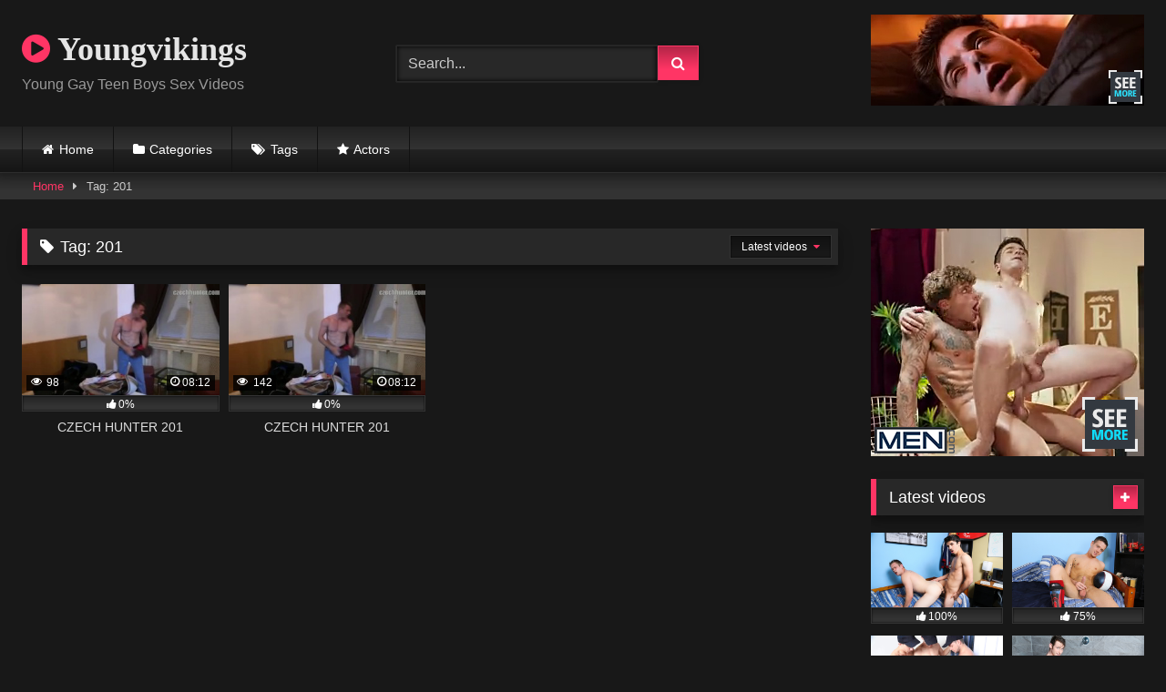

--- FILE ---
content_type: text/html; charset=UTF-8
request_url: https://youngvikings.com/tag/201/
body_size: 12368
content:
<!DOCTYPE html>


<html lang="en-US">
<head>
<meta charset="UTF-8">
<meta content='width=device-width, initial-scale=1.0, maximum-scale=1.0, user-scalable=0' name='viewport'/>
<link rel="profile" href="https://gmpg.org/xfn/11">
<link rel="icon" href="
">

<!-- Meta social networks -->

<!-- Temp Style -->
<style>.post-thumbnail{padding-bottom:56.25%}.post-thumbnail video,.post-thumbnail img{object-fit: 16/9}.video-debounce-bar{background:#ff3565!important}@import url(https://fonts.googleapis.com/css?family=Open+Sans);button,.button,input[type="button"],input[type="reset"],input[type="submit"],.label,.label:visited,.pagination ul li a,.widget_categories ul li a,.comment-reply-link,a.tag-cloud-link,.template-actors li a{background:-moz-linear-gradient(top,rgba(0,0,0,.3) 0%,rgba(0,0,0,0) 70%);background:-webkit-linear-gradient(top,rgba(0,0,0,.3) 0%,rgba(0,0,0,0) 70%);background:linear-gradient(to bottom,rgba(0,0,0,.3) 0%,rgba(0,0,0,0) 70%);filter: progid:DXImageTransform.Microsoft.gradient( startColorstr='#a62b2b2b', endColorstr='#00000000',GradientType=0 );-moz-box-shadow:0 1px 6px 0 rgba(0,0,0,.12);-webkit-box-shadow:0 1px 6px 0 rgba(0,0,0,.12);-o-box-shadow:0 1px 6px 0 rgba(0,0,0,.12);box-shadow:0 1px 6px 0 rgba(0,0,0,.12)}input[type="text"],input[type="email"],input[type="url"],input[type="password"],input[type="search"],input[type="number"],input[type="tel"],input[type="range"],input[type="date"],input[type="month"],input[type="week"],input[type="time"],input[type="datetime"],input[type="datetime-local"],input[type="color"],select,textarea,.wp-editor-container{-moz-box-shadow:0 0 1px rgba(255,255,255,.3) , 0 0 5px black inset;-webkit-box-shadow:0 0 1px rgba(255,255,255,.3) , 0 0 5px black inset;-o-box-shadow:0 0 1px rgba(255,255,255,.3) , 0 0 5px black inset;box-shadow:0 0 1px rgba(255,255,255,.3) , 0 0 5px black inset}#site-navigation{background:#222;background:-moz-linear-gradient(top,#222 0%,#333 50%,#222 51%,#151515 100%);background:-webkit-linear-gradient(top,#222 0%,#333 50%,#222 51%,#151515 100%);background:linear-gradient(to bottom,#222 0%,#333 50%,#222 51%,#151515 100%);filter: progid:DXImageTransform.Microsoft.gradient( startColorstr='#222222', endColorstr='#151515',GradientType=0 );-moz-box-shadow:0 6px 6px 0 rgba(0,0,0,.12);-webkit-box-shadow:0 6px 6px 0 rgba(0,0,0,.12);-o-box-shadow:0 6px 6px 0 rgba(0,0,0,.12);box-shadow:0 6px 6px 0 rgba(0,0,0,.12)}#site-navigation>ul>li:hover>a,#site-navigation ul li.current-menu-item a{background:-moz-linear-gradient(top,rgba(0,0,0,.3) 0%,rgba(0,0,0,0) 70%);background:-webkit-linear-gradient(top,rgba(0,0,0,.3) 0%,rgba(0,0,0,0) 70%);background:linear-gradient(to bottom,rgba(0,0,0,.3) 0%,rgba(0,0,0,0) 70%);filter: progid:DXImageTransform.Microsoft.gradient( startColorstr='#a62b2b2b', endColorstr='#00000000',GradientType=0 );-moz-box-shadow:inset 0 0 2px 0 #000;-webkit-box-shadow:inset 0 0 2px 0 #000;-o-box-shadow:inset 0 0 2px 0 #000;box-shadow:inset 0 0 2px 0 #000;filter:progid:DXImageTransform.Microsoft.Shadow(color=#000000, Direction=NaN, Strength=2)}.rating-bar,.categories-list .thumb-block .entry-header,.actors-list .thumb-block .entry-header,#filters .filters-select,#filters .filters-options{background:-moz-linear-gradient(top,rgba(0,0,0,.3) 0%,rgba(0,0,0,0) 70%);background:-webkit-linear-gradient(top,rgba(0,0,0,.3) 0%,rgba(0,0,0,0) 70%);background:linear-gradient(to bottom,rgba(0,0,0,.3) 0%,rgba(0,0,0,0) 70%);-moz-box-shadow:inset 0 0 2px 0 #000;-webkit-box-shadow:inset 0 0 2px 0 #000;-o-box-shadow:inset 0 0 2px 0 #000;box-shadow:inset 0 0 2px 0 #000;filter:progid:DXImageTransform.Microsoft.Shadow(color=#000000, Direction=NaN, Strength=2)}.breadcrumbs-area{background:-moz-linear-gradient(top,rgba(0,0,0,.3) 0%,rgba(0,0,0,0) 70%);background:-webkit-linear-gradient(top,rgba(0,0,0,.3) 0%,rgba(0,0,0,0) 70%);background:linear-gradient(to bottom,rgba(0,0,0,.3) 0%,rgba(0,0,0,0) 70%)}.site-title a{font-family:Open\ Sans;font-size:36px}.site-branding .logo img{max-width:300px;max-height:120px;margin-top:0;margin-left:0}a,.site-title a i,.thumb-block:hover .rating-bar i,.categories-list .thumb-block:hover .entry-header .cat-title:before,.required,.like #more:hover i,.dislike #less:hover i,.top-bar i:hover,.main-navigation .menu-item-has-children>a:after,.menu-toggle i,.main-navigation.toggled li:hover>a,.main-navigation.toggled li.focus>a,.main-navigation.toggled li.current_page_item>a,.main-navigation.toggled li.current-menu-item>a,#filters .filters-select:after,.morelink i,.top-bar .membership a i,.thumb-block:hover .photos-count i{color:#ff3565}button,.button,input[type="button"],input[type="reset"],input[type="submit"],.label,.pagination ul li a.current,.pagination ul li a:hover,body #filters .label.secondary.active,.label.secondary:hover,.main-navigation li:hover>a,.main-navigation li.focus>a,.main-navigation li.current_page_item>a,.main-navigation li.current-menu-item>a,.widget_categories ul li a:hover,.comment-reply-link,a.tag-cloud-link:hover,.template-actors li a:hover{border-color:#ff3565!important;background-color:#ff3565!important}.rating-bar-meter,.vjs-play-progress,#filters .filters-options span:hover,.bx-wrapper .bx-controls-direction a,.top-bar .social-share a:hover,.thumb-block:hover span.hd-video,.featured-carousel .slide a:hover span.hd-video,.appContainer .ctaButton{background-color:#ff3565!important}#video-tabs button.tab-link.active,.title-block,.widget-title,.page-title,.page .entry-title,.comments-title,.comment-reply-title,.morelink:hover{border-color:#ff3565!important}@media only screen and (min-width:64.001em) and (max-width:84em){#main .thumb-block{width:25%!important}}@media only screen and (min-width:84.001em){#main .thumb-block{width:25%!important}}</style>

<!-- Google Analytics -->

<!-- Meta Verification -->

<title>201 &#8211; Youngvikings</title>
<meta name='robots' content='max-image-preview:large'/>
<link rel="alternate" type="application/rss+xml" title="Youngvikings &raquo; Feed" href="https://youngvikings.com/feed/"/>
<link rel="alternate" type="application/rss+xml" title="Youngvikings &raquo; Comments Feed" href="https://youngvikings.com/comments/feed/"/>
<link rel="alternate" type="application/rss+xml" title="Youngvikings &raquo; 201 Tag Feed" href="https://youngvikings.com/tag/201/feed/"/>
<style id='wp-img-auto-sizes-contain-inline-css' type='text/css'>img:is([sizes=auto i],[sizes^="auto," i]){contain-intrinsic-size:3000px 1500px}</style>
<style id='wp-emoji-styles-inline-css' type='text/css'>img.wp-smiley,img.emoji{display:inline!important;border:none!important;box-shadow:none!important;height:1em!important;width:1em!important;margin:0 .07em!important;vertical-align:-.1em!important;background:none!important;padding:0!important}</style>
<style id='wp-block-library-inline-css' type='text/css'>:root{--wp-block-synced-color:#7a00df;--wp-block-synced-color--rgb:122 , 0 , 223;--wp-bound-block-color:var(--wp-block-synced-color);--wp-editor-canvas-background:#ddd;--wp-admin-theme-color:#007cba;--wp-admin-theme-color--rgb:0 , 124 , 186;--wp-admin-theme-color-darker-10:#006ba1;--wp-admin-theme-color-darker-10--rgb:0 , 107 , 160.5;--wp-admin-theme-color-darker-20:#005a87;--wp-admin-theme-color-darker-20--rgb:0 , 90 , 135;--wp-admin-border-width-focus:2px}@media (min-resolution:192dpi){:root{--wp-admin-border-width-focus:1.5px}}.wp-element-button{cursor:pointer}:root .has-very-light-gray-background-color{background-color:#eee}:root .has-very-dark-gray-background-color{background-color:#313131}:root .has-very-light-gray-color{color:#eee}:root .has-very-dark-gray-color{color:#313131}:root .has-vivid-green-cyan-to-vivid-cyan-blue-gradient-background{background:linear-gradient(135deg,#00d084,#0693e3)}:root .has-purple-crush-gradient-background{background:linear-gradient(135deg,#34e2e4,#4721fb 50%,#ab1dfe)}:root .has-hazy-dawn-gradient-background{background:linear-gradient(135deg,#faaca8,#dad0ec)}:root .has-subdued-olive-gradient-background{background:linear-gradient(135deg,#fafae1,#67a671)}:root .has-atomic-cream-gradient-background{background:linear-gradient(135deg,#fdd79a,#004a59)}:root .has-nightshade-gradient-background{background:linear-gradient(135deg,#330968,#31cdcf)}:root .has-midnight-gradient-background{background:linear-gradient(135deg,#020381,#2874fc)}:root{--wp--preset--font-size--normal:16px;--wp--preset--font-size--huge:42px}.has-regular-font-size{font-size:1em}.has-larger-font-size{font-size:2.625em}.has-normal-font-size{font-size:var(--wp--preset--font-size--normal)}.has-huge-font-size{font-size:var(--wp--preset--font-size--huge)}.has-text-align-center{text-align:center}.has-text-align-left{text-align:left}.has-text-align-right{text-align:right}.has-fit-text{white-space:nowrap!important}#end-resizable-editor-section{display:none}.aligncenter{clear:both}.items-justified-left{justify-content:flex-start}.items-justified-center{justify-content:center}.items-justified-right{justify-content:flex-end}.items-justified-space-between{justify-content:space-between}.screen-reader-text{border:0;clip-path:inset(50%);height:1px;margin:-1px;overflow:hidden;padding:0;position:absolute;width:1px;word-wrap:normal!important}.screen-reader-text:focus{background-color:#ddd;clip-path:none;color:#444;display:block;font-size:1em;height:auto;left:5px;line-height:normal;padding:15px 23px 14px;text-decoration:none;top:5px;width:auto;z-index:100000}html :where(.has-border-color){border-style:solid}html :where([style*=border-top-color]){border-top-style:solid}html :where([style*=border-right-color]){border-right-style:solid}html :where([style*=border-bottom-color]){border-bottom-style:solid}html :where([style*=border-left-color]){border-left-style:solid}html :where([style*=border-width]){border-style:solid}html :where([style*=border-top-width]){border-top-style:solid}html :where([style*=border-right-width]){border-right-style:solid}html :where([style*=border-bottom-width]){border-bottom-style:solid}html :where([style*=border-left-width]){border-left-style:solid}html :where(img[class*=wp-image-]){height:auto;max-width:100%}:where(figure){margin:0 0 1em}html :where(.is-position-sticky){--wp-admin--admin-bar--position-offset:var(--wp-admin--admin-bar--height,0)}@media screen and (max-width:600px){html :where(.is-position-sticky){--wp-admin--admin-bar--position-offset:0}}</style><style id='global-styles-inline-css' type='text/css'>:root{--wp--preset--aspect-ratio--square:1;--wp--preset--aspect-ratio--4-3: 4/3;--wp--preset--aspect-ratio--3-4: 3/4;--wp--preset--aspect-ratio--3-2: 3/2;--wp--preset--aspect-ratio--2-3: 2/3;--wp--preset--aspect-ratio--16-9: 16/9;--wp--preset--aspect-ratio--9-16: 9/16;--wp--preset--color--black:#000;--wp--preset--color--cyan-bluish-gray:#abb8c3;--wp--preset--color--white:#fff;--wp--preset--color--pale-pink:#f78da7;--wp--preset--color--vivid-red:#cf2e2e;--wp--preset--color--luminous-vivid-orange:#ff6900;--wp--preset--color--luminous-vivid-amber:#fcb900;--wp--preset--color--light-green-cyan:#7bdcb5;--wp--preset--color--vivid-green-cyan:#00d084;--wp--preset--color--pale-cyan-blue:#8ed1fc;--wp--preset--color--vivid-cyan-blue:#0693e3;--wp--preset--color--vivid-purple:#9b51e0;--wp--preset--gradient--vivid-cyan-blue-to-vivid-purple:linear-gradient(135deg,#0693e3 0%,#9b51e0 100%);--wp--preset--gradient--light-green-cyan-to-vivid-green-cyan:linear-gradient(135deg,#7adcb4 0%,#00d082 100%);--wp--preset--gradient--luminous-vivid-amber-to-luminous-vivid-orange:linear-gradient(135deg,#fcb900 0%,#ff6900 100%);--wp--preset--gradient--luminous-vivid-orange-to-vivid-red:linear-gradient(135deg,#ff6900 0%,#cf2e2e 100%);--wp--preset--gradient--very-light-gray-to-cyan-bluish-gray:linear-gradient(135deg,#eee 0%,#a9b8c3 100%);--wp--preset--gradient--cool-to-warm-spectrum:linear-gradient(135deg,#4aeadc 0%,#9778d1 20%,#cf2aba 40%,#ee2c82 60%,#fb6962 80%,#fef84c 100%);--wp--preset--gradient--blush-light-purple:linear-gradient(135deg,#ffceec 0%,#9896f0 100%);--wp--preset--gradient--blush-bordeaux:linear-gradient(135deg,#fecda5 0%,#fe2d2d 50%,#6b003e 100%);--wp--preset--gradient--luminous-dusk:linear-gradient(135deg,#ffcb70 0%,#c751c0 50%,#4158d0 100%);--wp--preset--gradient--pale-ocean:linear-gradient(135deg,#fff5cb 0%,#b6e3d4 50%,#33a7b5 100%);--wp--preset--gradient--electric-grass:linear-gradient(135deg,#caf880 0%,#71ce7e 100%);--wp--preset--gradient--midnight:linear-gradient(135deg,#020381 0%,#2874fc 100%);--wp--preset--font-size--small:13px;--wp--preset--font-size--medium:20px;--wp--preset--font-size--large:36px;--wp--preset--font-size--x-large:42px;--wp--preset--spacing--20:.44rem;--wp--preset--spacing--30:.67rem;--wp--preset--spacing--40:1rem;--wp--preset--spacing--50:1.5rem;--wp--preset--spacing--60:2.25rem;--wp--preset--spacing--70:3.38rem;--wp--preset--spacing--80:5.06rem;--wp--preset--shadow--natural:6px 6px 9px rgba(0,0,0,.2);--wp--preset--shadow--deep:12px 12px 50px rgba(0,0,0,.4);--wp--preset--shadow--sharp:6px 6px 0 rgba(0,0,0,.2);--wp--preset--shadow--outlined:6px 6px 0 -3px #fff , 6px 6px #000;--wp--preset--shadow--crisp:6px 6px 0 #000}:where(.is-layout-flex){gap:.5em}:where(.is-layout-grid){gap:.5em}body .is-layout-flex{display:flex}.is-layout-flex{flex-wrap:wrap;align-items:center}.is-layout-flex > :is(*, div){margin:0}body .is-layout-grid{display:grid}.is-layout-grid > :is(*, div){margin:0}:where(.wp-block-columns.is-layout-flex){gap:2em}:where(.wp-block-columns.is-layout-grid){gap:2em}:where(.wp-block-post-template.is-layout-flex){gap:1.25em}:where(.wp-block-post-template.is-layout-grid){gap:1.25em}.has-black-color{color:var(--wp--preset--color--black)!important}.has-cyan-bluish-gray-color{color:var(--wp--preset--color--cyan-bluish-gray)!important}.has-white-color{color:var(--wp--preset--color--white)!important}.has-pale-pink-color{color:var(--wp--preset--color--pale-pink)!important}.has-vivid-red-color{color:var(--wp--preset--color--vivid-red)!important}.has-luminous-vivid-orange-color{color:var(--wp--preset--color--luminous-vivid-orange)!important}.has-luminous-vivid-amber-color{color:var(--wp--preset--color--luminous-vivid-amber)!important}.has-light-green-cyan-color{color:var(--wp--preset--color--light-green-cyan)!important}.has-vivid-green-cyan-color{color:var(--wp--preset--color--vivid-green-cyan)!important}.has-pale-cyan-blue-color{color:var(--wp--preset--color--pale-cyan-blue)!important}.has-vivid-cyan-blue-color{color:var(--wp--preset--color--vivid-cyan-blue)!important}.has-vivid-purple-color{color:var(--wp--preset--color--vivid-purple)!important}.has-black-background-color{background-color:var(--wp--preset--color--black)!important}.has-cyan-bluish-gray-background-color{background-color:var(--wp--preset--color--cyan-bluish-gray)!important}.has-white-background-color{background-color:var(--wp--preset--color--white)!important}.has-pale-pink-background-color{background-color:var(--wp--preset--color--pale-pink)!important}.has-vivid-red-background-color{background-color:var(--wp--preset--color--vivid-red)!important}.has-luminous-vivid-orange-background-color{background-color:var(--wp--preset--color--luminous-vivid-orange)!important}.has-luminous-vivid-amber-background-color{background-color:var(--wp--preset--color--luminous-vivid-amber)!important}.has-light-green-cyan-background-color{background-color:var(--wp--preset--color--light-green-cyan)!important}.has-vivid-green-cyan-background-color{background-color:var(--wp--preset--color--vivid-green-cyan)!important}.has-pale-cyan-blue-background-color{background-color:var(--wp--preset--color--pale-cyan-blue)!important}.has-vivid-cyan-blue-background-color{background-color:var(--wp--preset--color--vivid-cyan-blue)!important}.has-vivid-purple-background-color{background-color:var(--wp--preset--color--vivid-purple)!important}.has-black-border-color{border-color:var(--wp--preset--color--black)!important}.has-cyan-bluish-gray-border-color{border-color:var(--wp--preset--color--cyan-bluish-gray)!important}.has-white-border-color{border-color:var(--wp--preset--color--white)!important}.has-pale-pink-border-color{border-color:var(--wp--preset--color--pale-pink)!important}.has-vivid-red-border-color{border-color:var(--wp--preset--color--vivid-red)!important}.has-luminous-vivid-orange-border-color{border-color:var(--wp--preset--color--luminous-vivid-orange)!important}.has-luminous-vivid-amber-border-color{border-color:var(--wp--preset--color--luminous-vivid-amber)!important}.has-light-green-cyan-border-color{border-color:var(--wp--preset--color--light-green-cyan)!important}.has-vivid-green-cyan-border-color{border-color:var(--wp--preset--color--vivid-green-cyan)!important}.has-pale-cyan-blue-border-color{border-color:var(--wp--preset--color--pale-cyan-blue)!important}.has-vivid-cyan-blue-border-color{border-color:var(--wp--preset--color--vivid-cyan-blue)!important}.has-vivid-purple-border-color{border-color:var(--wp--preset--color--vivid-purple)!important}.has-vivid-cyan-blue-to-vivid-purple-gradient-background{background:var(--wp--preset--gradient--vivid-cyan-blue-to-vivid-purple)!important}.has-light-green-cyan-to-vivid-green-cyan-gradient-background{background:var(--wp--preset--gradient--light-green-cyan-to-vivid-green-cyan)!important}.has-luminous-vivid-amber-to-luminous-vivid-orange-gradient-background{background:var(--wp--preset--gradient--luminous-vivid-amber-to-luminous-vivid-orange)!important}.has-luminous-vivid-orange-to-vivid-red-gradient-background{background:var(--wp--preset--gradient--luminous-vivid-orange-to-vivid-red)!important}.has-very-light-gray-to-cyan-bluish-gray-gradient-background{background:var(--wp--preset--gradient--very-light-gray-to-cyan-bluish-gray)!important}.has-cool-to-warm-spectrum-gradient-background{background:var(--wp--preset--gradient--cool-to-warm-spectrum)!important}.has-blush-light-purple-gradient-background{background:var(--wp--preset--gradient--blush-light-purple)!important}.has-blush-bordeaux-gradient-background{background:var(--wp--preset--gradient--blush-bordeaux)!important}.has-luminous-dusk-gradient-background{background:var(--wp--preset--gradient--luminous-dusk)!important}.has-pale-ocean-gradient-background{background:var(--wp--preset--gradient--pale-ocean)!important}.has-electric-grass-gradient-background{background:var(--wp--preset--gradient--electric-grass)!important}.has-midnight-gradient-background{background:var(--wp--preset--gradient--midnight)!important}.has-small-font-size{font-size:var(--wp--preset--font-size--small)!important}.has-medium-font-size{font-size:var(--wp--preset--font-size--medium)!important}.has-large-font-size{font-size:var(--wp--preset--font-size--large)!important}.has-x-large-font-size{font-size:var(--wp--preset--font-size--x-large)!important}</style>

<style id='classic-theme-styles-inline-css' type='text/css'>.wp-block-button__link{color:#fff;background-color:#32373c;border-radius:9999px;box-shadow:none;text-decoration:none;padding:calc(.667em + 2px) calc(1.333em + 2px);font-size:1.125em}.wp-block-file__button{background:#32373c;color:#fff;text-decoration:none}</style>
<link rel='stylesheet' id='wpst-font-awesome-css' href='https://youngvikings.com/wp-content/themes/retrotube/assets/stylesheets/font-awesome/css/font-awesome.min.css?ver=4.7.0' type='text/css' media='all'/>
<link rel='stylesheet' id='wpst-style-css' href='https://youngvikings.com/wp-content/themes/retrotube/style.css?ver=1.10.2.1757163086' type='text/css' media='all'/>
<script type="text/javascript" src="https://youngvikings.com/wp-includes/js/jquery/jquery.min.js?ver=3.7.1" id="jquery-core-js"></script>
<script type="text/javascript" src="https://youngvikings.com/wp-includes/js/jquery/jquery-migrate.min.js?ver=3.4.1" id="jquery-migrate-js"></script>
<link rel="https://api.w.org/" href="https://youngvikings.com/wp-json/"/><link rel="alternate" title="JSON" type="application/json" href="https://youngvikings.com/wp-json/wp/v2/tags/631"/><link rel="EditURI" type="application/rsd+xml" title="RSD" href="https://youngvikings.com/xmlrpc.php?rsd"/>
<meta name="generator" content="WordPress 6.9"/>
</head>  <body class="archive tag tag-631 wp-embed-responsive wp-theme-retrotube hfeed"> <div id="page"> 	<a class="skip-link screen-reader-text" href="#content">Skip to content</a>  	<header id="masthead" class="site-header" role="banner">  		 		<div class="site-branding row"> 			<div class="logo"> 															<p class="site-title"><a href="https://youngvikings.com/" rel="home"> 																								<i class="fa fa-play-circle"></i> 	Youngvikings</a></p> 										 									<p class="site-description"> 											Young Gay Teen Boys Sex Videos</p> 							</div> 							<div class="header-search small-search"> 	<form method="get" id="searchform" action="https://youngvikings.com/">         					<input class="input-group-field" value="Search..." name="s" id="s" onfocus="if (this.value == 'Search...') {this.value = '';}" onblur="if (this.value == '') {this.value = 'Search...';}" type="text"/> 				 		<input class="button fa-input" type="submit" id="searchsubmit" value="&#xf002;"/>         	</form> </div>										<div class="happy-header"> 					<iframe style="background-color: white;" width="300" height="100" scrolling="no" frameborder="0" allowtransparency="true" marginheight="0" marginwidth="0" name="spot_id_2864801" src="//ads2.contentabc.com/ads?spot_id=2864801&ata=gaylost"></iframe>				</div> 					</div><!-- .site-branding -->  		<nav id="site-navigation" class="main-navigation" role="navigation"> 			<div id="head-mobile"></div> 			<div class="button-nav"></div> 			<ul id="menu-main-menu" class="row"><li id="menu-item-16" class="home-icon menu-item menu-item-type-custom menu-item-object-custom menu-item-home menu-item-16"><a href="https://youngvikings.com">Home</a></li> <li id="menu-item-17" class="cat-icon menu-item menu-item-type-post_type menu-item-object-page menu-item-17"><a href="https://youngvikings.com/categories/">Categories</a></li> <li id="menu-item-18" class="tag-icon menu-item menu-item-type-post_type menu-item-object-page menu-item-18"><a href="https://youngvikings.com/tags/">Tags</a></li> <li id="menu-item-19" class="star-icon menu-item menu-item-type-post_type menu-item-object-page menu-item-19"><a href="https://youngvikings.com/actors/">Actors</a></li> </ul>		</nav><!-- #site-navigation -->  		<div class="clear"></div>  					<div class="happy-header-mobile"> 				<iframe style="background-color: white;" width="300" height="100" scrolling="no" frameborder="0" allowtransparency="true" marginheight="0" marginwidth="0" name="spot_id_2864801" src="//ads2.contentabc.com/ads?spot_id=2864801&ata=gaylost"></iframe>			</div> 			</header><!-- #masthead -->  	<div class="breadcrumbs-area"><div class="row"><div id="breadcrumbs"><a href="https://youngvikings.com">Home</a><span class="separator"><i class="fa fa-caret-right"></i></span><span class="current">Tag: 201</span></div></div></div> 	 	<div id="content" class="site-content row"> 	<div id="primary" class="content-area with-sidebar-right"> 		<main id="main" class="site-main with-sidebar-right" role="main"> 					<header class="page-header"> 				<h1 class="widget-title"><i class="fa fa-tag"></i>Tag: <span>201</span></h1>					<div id="filters">         		<div class="filters-select"> 					Latest videos						<div class="filters-options"> 									 					<span><a class="" href="/tag/201/?filter=latest">Latest videos</a></span> 											<span><a class="" href="/tag/201/?filter=most-viewed">Most viewed videos</a></span>											<span><a class="" href="/tag/201/?filter=longest">Longest videos</a></span>			 											<span><a class="" href="/tag/201/?filter=popular">Popular videos</a></span>			 					<span><a class="" href="/tag/201/?filter=random">Random videos</a></span>	 							</div> 		</div> 	</div> 			</header><!-- .page-header --> 			<div class="videos-list"> 				 <article data-video-id="video_1" data-main-thumb="https://youngvikings.com/wp-content/uploads/2020/05/czech-hunter-201-1.jpg" data-thumbs="https://ci.phncdn.com/videos/201506/25/51276101/original/(m=eafTGgaaaa)(mh=t5s04bxRUScZaecC)1.jpg,https://ci.phncdn.com/videos/201506/25/51276101/original/(m=eafTGgaaaa)(mh=t5s04bxRUScZaecC)2.jpg,https://ci.phncdn.com/videos/201506/25/51276101/original/(m=eafTGgaaaa)(mh=t5s04bxRUScZaecC)3.jpg,https://ci.phncdn.com/videos/201506/25/51276101/original/(m=eafTGgaaaa)(mh=t5s04bxRUScZaecC)4.jpg,https://ci.phncdn.com/videos/201506/25/51276101/original/(m=eafTGgaaaa)(mh=t5s04bxRUScZaecC)5.jpg,https://ci.phncdn.com/videos/201506/25/51276101/original/(m=eafTGgaaaa)(mh=t5s04bxRUScZaecC)6.jpg,https://ci.phncdn.com/videos/201506/25/51276101/original/(m=eafTGgaaaa)(mh=t5s04bxRUScZaecC)7.jpg,https://ci.phncdn.com/videos/201506/25/51276101/original/(m=eafTGgaaaa)(mh=t5s04bxRUScZaecC)8.jpg,https://ci.phncdn.com/videos/201506/25/51276101/original/(m=eafTGgaaaa)(mh=t5s04bxRUScZaecC)9.jpg,https://ci.phncdn.com/videos/201506/25/51276101/original/(m=eafTGgaaaa)(mh=t5s04bxRUScZaecC)10.jpg,https://ci.phncdn.com/videos/201506/25/51276101/original/(m=eafTGgaaaa)(mh=t5s04bxRUScZaecC)11.jpg,https://ci.phncdn.com/videos/201506/25/51276101/original/(m=eafTGgaaaa)(mh=t5s04bxRUScZaecC)12.jpg,https://ci.phncdn.com/videos/201506/25/51276101/original/(m=eafTGgaaaa)(mh=t5s04bxRUScZaecC)13.jpg,https://ci.phncdn.com/videos/201506/25/51276101/original/(m=eafTGgaaaa)(mh=t5s04bxRUScZaecC)14.jpg,https://ci.phncdn.com/videos/201506/25/51276101/original/(m=eafTGgaaaa)(mh=t5s04bxRUScZaecC)15.jpg,https://ci.phncdn.com/videos/201506/25/51276101/original/(m=eafTGgaaaa)(mh=t5s04bxRUScZaecC)16.jpg" class="loop-video thumb-block video-preview-item post-1816 post type-post status-publish format-video has-post-thumbnail hentry category-twinks tag-631 tag-bj tag-blowjob tag-cash tag-cock-sucking tag-czechhunter tag-gay-for-pay tag-huge tag-money tag-oral tag-pov tag-straight tag-street tag-twink tag-uncut tag-uniform post_format-post-format-video" data-post-id="1816"> 	<a href="https://youngvikings.com/2020/05/19/czech-hunter-201-2/" title="CZECH HUNTER 201"> 		<div class="post-thumbnail"> 			 			<div class="post-thumbnail-container"><img class="video-main-thumb" width="300" height="168.75" src="https://youngvikings.com/wp-content/uploads/2020/05/czech-hunter-201-1.jpg" alt="CZECH HUNTER 201"></div>			<div class="video-overlay"></div>  						<span class="views"><i class="fa fa-eye"></i> 98</span>			<span class="duration"><i class="fa fa-clock-o"></i>08:12</span>		</div>  		<div class="rating-bar"><div class="rating-bar-meter" style="width:0%"></div><i class="fa fa-thumbs-up" aria-hidden="true"></i><span>0%</span></div> 		<header class="entry-header"> 			<span>CZECH HUNTER 201</span> 		</header> 	</a> </article>  <article data-video-id="video_2" data-main-thumb="https://youngvikings.com/wp-content/uploads/2020/05/czech-hunter-201.jpg" data-thumbs="https://ci.phncdn.com/videos/201506/25/51276101/original/(m=eafTGgaaaa)(mh=t5s04bxRUScZaecC)1.jpg,https://ci.phncdn.com/videos/201506/25/51276101/original/(m=eafTGgaaaa)(mh=t5s04bxRUScZaecC)2.jpg,https://ci.phncdn.com/videos/201506/25/51276101/original/(m=eafTGgaaaa)(mh=t5s04bxRUScZaecC)3.jpg,https://ci.phncdn.com/videos/201506/25/51276101/original/(m=eafTGgaaaa)(mh=t5s04bxRUScZaecC)4.jpg,https://ci.phncdn.com/videos/201506/25/51276101/original/(m=eafTGgaaaa)(mh=t5s04bxRUScZaecC)5.jpg,https://ci.phncdn.com/videos/201506/25/51276101/original/(m=eafTGgaaaa)(mh=t5s04bxRUScZaecC)6.jpg,https://ci.phncdn.com/videos/201506/25/51276101/original/(m=eafTGgaaaa)(mh=t5s04bxRUScZaecC)7.jpg,https://ci.phncdn.com/videos/201506/25/51276101/original/(m=eafTGgaaaa)(mh=t5s04bxRUScZaecC)8.jpg,https://ci.phncdn.com/videos/201506/25/51276101/original/(m=eafTGgaaaa)(mh=t5s04bxRUScZaecC)9.jpg,https://ci.phncdn.com/videos/201506/25/51276101/original/(m=eafTGgaaaa)(mh=t5s04bxRUScZaecC)10.jpg,https://ci.phncdn.com/videos/201506/25/51276101/original/(m=eafTGgaaaa)(mh=t5s04bxRUScZaecC)11.jpg,https://ci.phncdn.com/videos/201506/25/51276101/original/(m=eafTGgaaaa)(mh=t5s04bxRUScZaecC)12.jpg,https://ci.phncdn.com/videos/201506/25/51276101/original/(m=eafTGgaaaa)(mh=t5s04bxRUScZaecC)13.jpg,https://ci.phncdn.com/videos/201506/25/51276101/original/(m=eafTGgaaaa)(mh=t5s04bxRUScZaecC)14.jpg,https://ci.phncdn.com/videos/201506/25/51276101/original/(m=eafTGgaaaa)(mh=t5s04bxRUScZaecC)15.jpg,https://ci.phncdn.com/videos/201506/25/51276101/original/(m=eafTGgaaaa)(mh=t5s04bxRUScZaecC)16.jpg" class="loop-video thumb-block video-preview-item post-1757 post type-post status-publish format-video has-post-thumbnail hentry category-twinks tag-631 tag-bj tag-blowjob tag-cash tag-cock-sucking tag-czechhunter tag-gay-for-pay tag-huge tag-money tag-oral tag-pov tag-straight tag-street tag-twink tag-uncut tag-uniform post_format-post-format-video" data-post-id="1757"> 	<a href="https://youngvikings.com/2020/05/19/czech-hunter-201/" title="CZECH HUNTER 201"> 		<div class="post-thumbnail"> 			 			<div class="post-thumbnail-container"><img class="video-main-thumb" width="300" height="168.75" src="https://youngvikings.com/wp-content/uploads/2020/05/czech-hunter-201.jpg" alt="CZECH HUNTER 201"></div>			<div class="video-overlay"></div>  						<span class="views"><i class="fa fa-eye"></i> 142</span>			<span class="duration"><i class="fa fa-clock-o"></i>08:12</span>		</div>  		<div class="rating-bar"><div class="rating-bar-meter" style="width:0%"></div><i class="fa fa-thumbs-up" aria-hidden="true"></i><span>0%</span></div> 		<header class="entry-header"> 			<span>CZECH HUNTER 201</span> 		</header> 	</a> </article> 			</div> 					</main><!-- #main --> 	</div><!-- #primary -->  	<aside id="sidebar" class="widget-area with-sidebar-right" role="complementary"> 					<div class="happy-sidebar"> 				<iframe style="background-color: white;" width="300" height="250" scrolling="no" frameborder="0" allowtransparency="true" marginheight="0" marginwidth="0" name="spot_id_2864799" src="//ads2.contentabc.com/ads?spot_id=2864799&ata=gaylost"></iframe>			</div> 				<section id="widget_videos_block-4" class="widget widget_videos_block"><h2 class="widget-title">Latest videos</h2>				<a class="more-videos label" href="https://youngvikings.com/?filter=latest												"><i class="fa fa-plus"></i> <span>More videos</span></a> 	<div class="videos-list"> 			 <article data-video-id="video_3" data-main-thumb="https://youngvikings.com/wp-content/uploads/2021/01/caught-in-the-act-part-2.jpg" class="loop-video thumb-block video-preview-item post-3346 post type-post status-publish format-video has-post-thumbnail hentry category-college-gay tag-anal-sex tag-ass-play tag-blowjob tag-gay-porn tag-masturbation tag-rimming post_format-post-format-video" data-post-id="3346"> 	<a href="https://youngvikings.com/2021/01/14/caught-in-the-act-part-2/" title="Caught In The Act: Part 2"> 		<div class="post-thumbnail"> 			 			<div class="post-thumbnail-container"><img class="video-main-thumb" width="300" height="168.75" src="https://youngvikings.com/wp-content/uploads/2021/01/caught-in-the-act-part-2.jpg" alt="Caught In The Act: Part 2"></div>			<div class="video-overlay"></div>  						<span class="views"><i class="fa fa-eye"></i> 1K</span>			<span class="duration"><i class="fa fa-clock-o"></i>02:00</span>		</div>  		<div class="rating-bar"><div class="rating-bar-meter" style="width:100%"></div><i class="fa fa-thumbs-up" aria-hidden="true"></i><span>100%</span></div> 		<header class="entry-header"> 			<span>Caught In The Act: Part 2</span> 		</header> 	</a> </article>  <article data-video-id="video_4" data-main-thumb="https://youngvikings.com/wp-content/uploads/2021/01/pre-game-protein.jpg" class="loop-video thumb-block video-preview-item post-3344 post type-post status-publish format-video has-post-thumbnail hentry category-college-gay tag-athlete tag-college tag-gay-porn tag-jerking-off tag-solo tag-twink post_format-post-format-video" data-post-id="3344"> 	<a href="https://youngvikings.com/2021/01/14/pre-game-protein/" title="Pre-Game Protein"> 		<div class="post-thumbnail"> 			 			<div class="post-thumbnail-container"><img class="video-main-thumb" width="300" height="168.75" src="https://youngvikings.com/wp-content/uploads/2021/01/pre-game-protein.jpg" alt="Pre-Game Protein"></div>			<div class="video-overlay"></div>  						<span class="views"><i class="fa fa-eye"></i> 1K</span>			<span class="duration"><i class="fa fa-clock-o"></i>02:00</span>		</div>  		<div class="rating-bar"><div class="rating-bar-meter" style="width:75%"></div><i class="fa fa-thumbs-up" aria-hidden="true"></i><span>75%</span></div> 		<header class="entry-header"> 			<span>Pre-Game Protein</span> 		</header> 	</a> </article>  <article data-video-id="video_5" data-main-thumb="https://youngvikings.com/wp-content/uploads/2021/01/wake-up-prank.jpg" class="loop-video thumb-block video-preview-item post-3343 post type-post status-publish format-video has-post-thumbnail hentry category-college-gay tag-big-muscles tag-fraternity tag-gay-porn tag-hd-movies tag-oral tag-orgy post_format-post-format-video" data-post-id="3343"> 	<a href="https://youngvikings.com/2021/01/14/wake-up-prank/" title="Wake Up Prank"> 		<div class="post-thumbnail"> 			 			<div class="post-thumbnail-container"><img class="video-main-thumb" width="300" height="168.75" src="https://youngvikings.com/wp-content/uploads/2021/01/wake-up-prank.jpg" alt="Wake Up Prank"></div>			<div class="video-overlay"></div>  						<span class="views"><i class="fa fa-eye"></i> 1K</span>			<span class="duration"><i class="fa fa-clock-o"></i>02:00</span>		</div>  		<div class="rating-bar"><div class="rating-bar-meter" style="width:0%"></div><i class="fa fa-thumbs-up" aria-hidden="true"></i><span>0%</span></div> 		<header class="entry-header"> 			<span>Wake Up Prank</span> 		</header> 	</a> </article>  <article data-video-id="video_6" data-main-thumb="https://youngvikings.com/wp-content/uploads/2021/01/swim-practice.jpg" class="loop-video thumb-block video-preview-item post-3342 post type-post status-publish format-video has-post-thumbnail hentry category-college-gay tag-anal-sex tag-athletic tag-fraternity tag-gay-porn tag-hd-movies tag-twink post_format-post-format-video" data-post-id="3342"> 	<a href="https://youngvikings.com/2021/01/14/swim-practice/" title="Swim Practice"> 		<div class="post-thumbnail"> 			 			<div class="post-thumbnail-container"><img class="video-main-thumb" width="300" height="168.75" src="https://youngvikings.com/wp-content/uploads/2021/01/swim-practice.jpg" alt="Swim Practice"></div>			<div class="video-overlay"></div>  						<span class="views"><i class="fa fa-eye"></i> 1K</span>			<span class="duration"><i class="fa fa-clock-o"></i>02:00</span>		</div>  		<div class="rating-bar"><div class="rating-bar-meter" style="width:50%"></div><i class="fa fa-thumbs-up" aria-hidden="true"></i><span>50%</span></div> 		<header class="entry-header"> 			<span>Swim Practice</span> 		</header> 	</a> </article>  <article data-video-id="video_7" data-main-thumb="https://youngvikings.com/wp-content/uploads/2021/01/hung-proud.jpg" class="loop-video thumb-block video-preview-item post-3341 post type-post status-publish format-video has-post-thumbnail hentry category-college-gay tag-athletic tag-big-dick tag-hd-movies tag-interracial tag-oral tag-orgy post_format-post-format-video" data-post-id="3341"> 	<a href="https://youngvikings.com/2021/01/14/hung-proud/" title="Hung &#8211; Proud"> 		<div class="post-thumbnail"> 			 			<div class="post-thumbnail-container"><img class="video-main-thumb" width="300" height="168.75" src="https://youngvikings.com/wp-content/uploads/2021/01/hung-proud.jpg" alt="Hung &#8211; Proud"></div>			<div class="video-overlay"></div>  						<span class="views"><i class="fa fa-eye"></i> 1K</span>			<span class="duration"><i class="fa fa-clock-o"></i>02:00</span>		</div>  		<div class="rating-bar"><div class="rating-bar-meter" style="width:80%"></div><i class="fa fa-thumbs-up" aria-hidden="true"></i><span>80%</span></div> 		<header class="entry-header"> 			<span>Hung &#8211; Proud</span> 		</header> 	</a> </article>  <article data-video-id="video_8" data-main-thumb="https://youngvikings.com/wp-content/uploads/2021/01/courage.jpg" class="loop-video thumb-block video-preview-item post-3340 post type-post status-publish format-video has-post-thumbnail hentry category-college-gay tag-anal-sex tag-hd-movies tag-interracial tag-latino tag-oral tag-twink post_format-post-format-video" data-post-id="3340"> 	<a href="https://youngvikings.com/2021/01/14/courage/" title="Courage"> 		<div class="post-thumbnail"> 			 			<div class="post-thumbnail-container"><img class="video-main-thumb" width="300" height="168.75" src="https://youngvikings.com/wp-content/uploads/2021/01/courage.jpg" alt="Courage"></div>			<div class="video-overlay"></div>  						<span class="views"><i class="fa fa-eye"></i> 1K</span>			<span class="duration"><i class="fa fa-clock-o"></i>02:00</span>		</div>  		<div class="rating-bar"><div class="rating-bar-meter" style="width:100%"></div><i class="fa fa-thumbs-up" aria-hidden="true"></i><span>100%</span></div> 		<header class="entry-header"> 			<span>Courage</span> 		</header> 	</a> </article> 	</div> 	<div class="clear"></div> 			</section><section id="widget_videos_block-6" class="widget widget_videos_block"><h2 class="widget-title">Random videos</h2>				<a class="more-videos label" href="https://youngvikings.com/?filter=random												"><i class="fa fa-plus"></i> <span>More videos</span></a> 	<div class="videos-list"> 			 <article data-video-id="video_9" data-main-thumb="https://youngvikings.com/wp-content/uploads/2020/05/dirty-scout-178.jpg" data-thumbs="https://ci.phncdn.com/videos/201904/03/216448811/original/(m=eafTGgaaaa)(mh=iUCM77iIQ17m2oPj)1.jpg,https://ci.phncdn.com/videos/201904/03/216448811/original/(m=eafTGgaaaa)(mh=iUCM77iIQ17m2oPj)2.jpg,https://ci.phncdn.com/videos/201904/03/216448811/original/(m=eafTGgaaaa)(mh=iUCM77iIQ17m2oPj)3.jpg,https://ci.phncdn.com/videos/201904/03/216448811/original/(m=eafTGgaaaa)(mh=iUCM77iIQ17m2oPj)4.jpg,https://ci.phncdn.com/videos/201904/03/216448811/original/(m=eafTGgaaaa)(mh=iUCM77iIQ17m2oPj)5.jpg,https://ci.phncdn.com/videos/201904/03/216448811/original/(m=eafTGgaaaa)(mh=iUCM77iIQ17m2oPj)6.jpg,https://ci.phncdn.com/videos/201904/03/216448811/original/(m=eafTGgaaaa)(mh=iUCM77iIQ17m2oPj)7.jpg,https://ci.phncdn.com/videos/201904/03/216448811/original/(m=eafTGgaaaa)(mh=iUCM77iIQ17m2oPj)8.jpg,https://ci.phncdn.com/videos/201904/03/216448811/original/(m=eafTGgaaaa)(mh=iUCM77iIQ17m2oPj)9.jpg,https://ci.phncdn.com/videos/201904/03/216448811/original/(m=eafTGgaaaa)(mh=iUCM77iIQ17m2oPj)10.jpg,https://ci.phncdn.com/videos/201904/03/216448811/original/(m=eafTGgaaaa)(mh=iUCM77iIQ17m2oPj)11.jpg,https://ci.phncdn.com/videos/201904/03/216448811/original/(m=eafTGgaaaa)(mh=iUCM77iIQ17m2oPj)12.jpg,https://ci.phncdn.com/videos/201904/03/216448811/original/(m=eafTGgaaaa)(mh=iUCM77iIQ17m2oPj)13.jpg,https://ci.phncdn.com/videos/201904/03/216448811/original/(m=eafTGgaaaa)(mh=iUCM77iIQ17m2oPj)14.jpg,https://ci.phncdn.com/videos/201904/03/216448811/original/(m=eafTGgaaaa)(mh=iUCM77iIQ17m2oPj)15.jpg,https://ci.phncdn.com/videos/201904/03/216448811/original/(m=eafTGgaaaa)(mh=iUCM77iIQ17m2oPj)16.jpg" class="loop-video thumb-block video-preview-item post-1032 post type-post status-publish format-video has-post-thumbnail hentry category-twinks tag-anal tag-ass-fuck tag-ass-fucking tag-cock-sucking tag-dirty-scout tag-dirtyscout tag-fit tag-gay tag-mgvideos tag-outdoors tag-porhub tag-pornohub tag-rim tag-rimjob tag-rough tag-spank post_format-post-format-video" data-post-id="1032"> 	<a href="https://youngvikings.com/2020/05/03/dirty-scout-178/" title="DIRTY SCOUT 178"> 		<div class="post-thumbnail"> 			 			<div class="post-thumbnail-container"><img class="video-main-thumb" width="300" height="168.75" src="https://youngvikings.com/wp-content/uploads/2020/05/dirty-scout-178.jpg" alt="DIRTY SCOUT 178"></div>			<div class="video-overlay"></div>  						<span class="views"><i class="fa fa-eye"></i> 154</span>			<span class="duration"><i class="fa fa-clock-o"></i>10:00</span>		</div>  		<div class="rating-bar"><div class="rating-bar-meter" style="width:100%"></div><i class="fa fa-thumbs-up" aria-hidden="true"></i><span>100%</span></div> 		<header class="entry-header"> 			<span>DIRTY SCOUT 178</span> 		</header> 	</a> </article>  <article data-video-id="video_10" data-main-thumb="https://youngvikings.com/wp-content/uploads/2020/06/debt-dandy-215.jpg" data-thumbs="https://ci.phncdn.com/videos/201711/03/139589012/original/(m=eafTGgaaaa)(mh=z58t1UZPGqPOjzw3)1.jpg,https://ci.phncdn.com/videos/201711/03/139589012/original/(m=eafTGgaaaa)(mh=z58t1UZPGqPOjzw3)2.jpg,https://ci.phncdn.com/videos/201711/03/139589012/original/(m=eafTGgaaaa)(mh=z58t1UZPGqPOjzw3)3.jpg,https://ci.phncdn.com/videos/201711/03/139589012/original/(m=eafTGgaaaa)(mh=z58t1UZPGqPOjzw3)4.jpg,https://ci.phncdn.com/videos/201711/03/139589012/original/(m=eafTGgaaaa)(mh=z58t1UZPGqPOjzw3)5.jpg,https://ci.phncdn.com/videos/201711/03/139589012/original/(m=eafTGgaaaa)(mh=z58t1UZPGqPOjzw3)6.jpg,https://ci.phncdn.com/videos/201711/03/139589012/original/(m=eafTGgaaaa)(mh=z58t1UZPGqPOjzw3)7.jpg,https://ci.phncdn.com/videos/201711/03/139589012/original/(m=eafTGgaaaa)(mh=z58t1UZPGqPOjzw3)8.jpg,https://ci.phncdn.com/videos/201711/03/139589012/original/(m=eafTGgaaaa)(mh=z58t1UZPGqPOjzw3)9.jpg,https://ci.phncdn.com/videos/201711/03/139589012/original/(m=eafTGgaaaa)(mh=z58t1UZPGqPOjzw3)10.jpg,https://ci.phncdn.com/videos/201711/03/139589012/original/(m=eafTGgaaaa)(mh=z58t1UZPGqPOjzw3)11.jpg,https://ci.phncdn.com/videos/201711/03/139589012/original/(m=eafTGgaaaa)(mh=z58t1UZPGqPOjzw3)12.jpg,https://ci.phncdn.com/videos/201711/03/139589012/original/(m=eafTGgaaaa)(mh=z58t1UZPGqPOjzw3)13.jpg,https://ci.phncdn.com/videos/201711/03/139589012/original/(m=eafTGgaaaa)(mh=z58t1UZPGqPOjzw3)14.jpg,https://ci.phncdn.com/videos/201711/03/139589012/original/(m=eafTGgaaaa)(mh=z58t1UZPGqPOjzw3)15.jpg,https://ci.phncdn.com/videos/201711/03/139589012/original/(m=eafTGgaaaa)(mh=z58t1UZPGqPOjzw3)16.jpg" class="loop-video thumb-block video-preview-item post-2076 post type-post status-publish format-video has-post-thumbnail hentry category-twinks tag-amateur tag-anal tag-bait tag-bareback tag-cash tag-control tag-cute tag-debtdandy tag-domination tag-humiliation tag-job tag-money tag-pov tag-real tag-straight tag-twink post_format-post-format-video" data-post-id="2076"> 	<a href="https://youngvikings.com/2020/06/30/debt-dandy-215/" title="DEBT DANDY 215"> 		<div class="post-thumbnail"> 			 			<div class="post-thumbnail-container"><img class="video-main-thumb" width="300" height="168.75" src="https://youngvikings.com/wp-content/uploads/2020/06/debt-dandy-215.jpg" alt="DEBT DANDY 215"></div>			<div class="video-overlay"></div>  						<span class="views"><i class="fa fa-eye"></i> 294</span>			<span class="duration"><i class="fa fa-clock-o"></i>10:22</span>		</div>  		<div class="rating-bar"><div class="rating-bar-meter" style="width:0%"></div><i class="fa fa-thumbs-up" aria-hidden="true"></i><span>0%</span></div> 		<header class="entry-header"> 			<span>DEBT DANDY 215</span> 		</header> 	</a> </article>  <article data-video-id="video_11" data-main-thumb="https://youngvikings.com/wp-content/uploads/2020/06/czech-hunter-356.jpg" data-thumbs="https://di.phncdn.com/videos/201805/31/168485972/original/(m=eafTGgaaaa)(mh=e1uZBQvf6BHRcg0Y)1.jpg,https://di.phncdn.com/videos/201805/31/168485972/original/(m=eafTGgaaaa)(mh=e1uZBQvf6BHRcg0Y)2.jpg,https://di.phncdn.com/videos/201805/31/168485972/original/(m=eafTGgaaaa)(mh=e1uZBQvf6BHRcg0Y)3.jpg,https://di.phncdn.com/videos/201805/31/168485972/original/(m=eafTGgaaaa)(mh=e1uZBQvf6BHRcg0Y)4.jpg,https://di.phncdn.com/videos/201805/31/168485972/original/(m=eafTGgaaaa)(mh=e1uZBQvf6BHRcg0Y)5.jpg,https://di.phncdn.com/videos/201805/31/168485972/original/(m=eafTGgaaaa)(mh=e1uZBQvf6BHRcg0Y)6.jpg,https://di.phncdn.com/videos/201805/31/168485972/original/(m=eafTGgaaaa)(mh=e1uZBQvf6BHRcg0Y)7.jpg,https://di.phncdn.com/videos/201805/31/168485972/original/(m=eafTGgaaaa)(mh=e1uZBQvf6BHRcg0Y)8.jpg,https://di.phncdn.com/videos/201805/31/168485972/original/(m=eafTGgaaaa)(mh=e1uZBQvf6BHRcg0Y)9.jpg,https://di.phncdn.com/videos/201805/31/168485972/original/(m=eafTGgaaaa)(mh=e1uZBQvf6BHRcg0Y)10.jpg,https://di.phncdn.com/videos/201805/31/168485972/original/(m=eafTGgaaaa)(mh=e1uZBQvf6BHRcg0Y)11.jpg,https://di.phncdn.com/videos/201805/31/168485972/original/(m=eafTGgaaaa)(mh=e1uZBQvf6BHRcg0Y)12.jpg,https://di.phncdn.com/videos/201805/31/168485972/original/(m=eafTGgaaaa)(mh=e1uZBQvf6BHRcg0Y)13.jpg,https://di.phncdn.com/videos/201805/31/168485972/original/(m=eafTGgaaaa)(mh=e1uZBQvf6BHRcg0Y)14.jpg,https://di.phncdn.com/videos/201805/31/168485972/original/(m=eafTGgaaaa)(mh=e1uZBQvf6BHRcg0Y)15.jpg,https://di.phncdn.com/videos/201805/31/168485972/original/(m=eafTGgaaaa)(mh=e1uZBQvf6BHRcg0Y)16.jpg" class="loop-video thumb-block video-preview-item post-2255 post type-post status-publish format-video has-post-thumbnail hentry category-twinks tag-amateur tag-anal tag-bait tag-bareback tag-cash tag-cute tag-czechhunter tag-money tag-outdoor tag-outside tag-pov tag-public tag-straight tag-threesome tag-twink post_format-post-format-video" data-post-id="2255"> 	<a href="https://youngvikings.com/2020/06/30/czech-hunter-356/" title="CZECH HUNTER 356"> 		<div class="post-thumbnail"> 			 			<div class="post-thumbnail-container"><img class="video-main-thumb" width="300" height="168.75" src="https://youngvikings.com/wp-content/uploads/2020/06/czech-hunter-356.jpg" alt="CZECH HUNTER 356"></div>			<div class="video-overlay"></div>  						<span class="views"><i class="fa fa-eye"></i> 231</span>			<span class="duration"><i class="fa fa-clock-o"></i>10:00</span>		</div>  		<div class="rating-bar"><div class="rating-bar-meter" style="width:0%"></div><i class="fa fa-thumbs-up" aria-hidden="true"></i><span>0%</span></div> 		<header class="entry-header"> 			<span>CZECH HUNTER 356</span> 		</header> 	</a> </article>  <article data-video-id="video_12" data-main-thumb="https://youngvikings.com/wp-content/uploads/2020/06/czech-hunter-289.jpg" data-thumbs="https://di.phncdn.com/videos/201702/24/107407552/original/(m=eafTGgaaaa)(mh=nflS2UINl6L9QQDL)1.jpg,https://di.phncdn.com/videos/201702/24/107407552/original/(m=eafTGgaaaa)(mh=nflS2UINl6L9QQDL)2.jpg,https://di.phncdn.com/videos/201702/24/107407552/original/(m=eafTGgaaaa)(mh=nflS2UINl6L9QQDL)3.jpg,https://di.phncdn.com/videos/201702/24/107407552/original/(m=eafTGgaaaa)(mh=nflS2UINl6L9QQDL)4.jpg,https://di.phncdn.com/videos/201702/24/107407552/original/(m=eafTGgaaaa)(mh=nflS2UINl6L9QQDL)5.jpg,https://di.phncdn.com/videos/201702/24/107407552/original/(m=eafTGgaaaa)(mh=nflS2UINl6L9QQDL)6.jpg,https://di.phncdn.com/videos/201702/24/107407552/original/(m=eafTGgaaaa)(mh=nflS2UINl6L9QQDL)7.jpg,https://di.phncdn.com/videos/201702/24/107407552/original/(m=eafTGgaaaa)(mh=nflS2UINl6L9QQDL)8.jpg,https://di.phncdn.com/videos/201702/24/107407552/original/(m=eafTGgaaaa)(mh=nflS2UINl6L9QQDL)9.jpg,https://di.phncdn.com/videos/201702/24/107407552/original/(m=eafTGgaaaa)(mh=nflS2UINl6L9QQDL)10.jpg,https://di.phncdn.com/videos/201702/24/107407552/original/(m=eafTGgaaaa)(mh=nflS2UINl6L9QQDL)11.jpg,https://di.phncdn.com/videos/201702/24/107407552/original/(m=eafTGgaaaa)(mh=nflS2UINl6L9QQDL)12.jpg,https://di.phncdn.com/videos/201702/24/107407552/original/(m=eafTGgaaaa)(mh=nflS2UINl6L9QQDL)13.jpg,https://di.phncdn.com/videos/201702/24/107407552/original/(m=eafTGgaaaa)(mh=nflS2UINl6L9QQDL)14.jpg,https://di.phncdn.com/videos/201702/24/107407552/original/(m=eafTGgaaaa)(mh=nflS2UINl6L9QQDL)15.jpg,https://di.phncdn.com/videos/201702/24/107407552/original/(m=eafTGgaaaa)(mh=nflS2UINl6L9QQDL)16.jpg" class="loop-video thumb-block video-preview-item post-2273 post type-post status-publish format-video has-post-thumbnail hentry category-twinks tag-amateur tag-anal tag-bait tag-bareback tag-blowjob tag-cash tag-cute tag-czechhunter tag-huge tag-money tag-outdoor tag-pov tag-public tag-real tag-straight tag-twink post_format-post-format-video" data-post-id="2273"> 	<a href="https://youngvikings.com/2020/06/30/czech-hunter-289/" title="CZECH HUNTER 289"> 		<div class="post-thumbnail"> 			 			<div class="post-thumbnail-container"><img class="video-main-thumb" width="300" height="168.75" src="https://youngvikings.com/wp-content/uploads/2020/06/czech-hunter-289.jpg" alt="CZECH HUNTER 289"></div>			<div class="video-overlay"></div>  						<span class="views"><i class="fa fa-eye"></i> 72</span>			<span class="duration"><i class="fa fa-clock-o"></i>10:05</span>		</div>  		<div class="rating-bar"><div class="rating-bar-meter" style="width:0%"></div><i class="fa fa-thumbs-up" aria-hidden="true"></i><span>0%</span></div> 		<header class="entry-header"> 			<span>CZECH HUNTER 289</span> 		</header> 	</a> </article>  <article data-video-id="video_13" data-main-thumb="https://youngvikings.com/wp-content/uploads/2020/04/princeton-price-alex-james.jpg" class="loop-video thumb-block video-preview-item post-191 post type-post status-publish format-video has-post-thumbnail hentry category-military tag-anal-sex tag-bareback tag-big-dick tag-brunette tag-gay tag-muscular post_format-post-format-video" data-post-id="191"> 	<a href="https://youngvikings.com/2020/04/18/princeton-price-alex-james/" title="Princeton Price &#8211; Alex James"> 		<div class="post-thumbnail"> 			 			<div class="post-thumbnail-container"><img class="video-main-thumb" width="300" height="168.75" src="https://youngvikings.com/wp-content/uploads/2020/04/princeton-price-alex-james.jpg" alt="Princeton Price &#8211; Alex James"></div>			<div class="video-overlay"></div>  						<span class="views"><i class="fa fa-eye"></i> 129</span>			<span class="duration"><i class="fa fa-clock-o"></i>02:00</span>		</div>  		<div class="rating-bar"><div class="rating-bar-meter" style="width:100%"></div><i class="fa fa-thumbs-up" aria-hidden="true"></i><span>100%</span></div> 		<header class="entry-header"> 			<span>Princeton Price &#8211; Alex James</span> 		</header> 	</a> </article>  <article data-video-id="video_14" data-main-thumb="https://youngvikings.com/wp-content/uploads/2021/01/debt-dandy-140.jpg" data-thumbs="https://di.phncdn.com/videos/201605/27/77788361/original/(m=eafTGgaaaa)(mh=izmlVbfINFjuiekl)1.jpg,https://di.phncdn.com/videos/201605/27/77788361/original/(m=eafTGgaaaa)(mh=izmlVbfINFjuiekl)2.jpg,https://di.phncdn.com/videos/201605/27/77788361/original/(m=eafTGgaaaa)(mh=izmlVbfINFjuiekl)3.jpg,https://di.phncdn.com/videos/201605/27/77788361/original/(m=eafTGgaaaa)(mh=izmlVbfINFjuiekl)4.jpg,https://di.phncdn.com/videos/201605/27/77788361/original/(m=eafTGgaaaa)(mh=izmlVbfINFjuiekl)5.jpg,https://di.phncdn.com/videos/201605/27/77788361/original/(m=eafTGgaaaa)(mh=izmlVbfINFjuiekl)6.jpg,https://di.phncdn.com/videos/201605/27/77788361/original/(m=eafTGgaaaa)(mh=izmlVbfINFjuiekl)7.jpg,https://di.phncdn.com/videos/201605/27/77788361/original/(m=eafTGgaaaa)(mh=izmlVbfINFjuiekl)8.jpg,https://di.phncdn.com/videos/201605/27/77788361/original/(m=eafTGgaaaa)(mh=izmlVbfINFjuiekl)9.jpg,https://di.phncdn.com/videos/201605/27/77788361/original/(m=eafTGgaaaa)(mh=izmlVbfINFjuiekl)10.jpg,https://di.phncdn.com/videos/201605/27/77788361/original/(m=eafTGgaaaa)(mh=izmlVbfINFjuiekl)11.jpg,https://di.phncdn.com/videos/201605/27/77788361/original/(m=eafTGgaaaa)(mh=izmlVbfINFjuiekl)12.jpg,https://di.phncdn.com/videos/201605/27/77788361/original/(m=eafTGgaaaa)(mh=izmlVbfINFjuiekl)13.jpg,https://di.phncdn.com/videos/201605/27/77788361/original/(m=eafTGgaaaa)(mh=izmlVbfINFjuiekl)14.jpg,https://di.phncdn.com/videos/201605/27/77788361/original/(m=eafTGgaaaa)(mh=izmlVbfINFjuiekl)15.jpg,https://di.phncdn.com/videos/201605/27/77788361/original/(m=eafTGgaaaa)(mh=izmlVbfINFjuiekl)16.jpg" class="loop-video thumb-block video-preview-item post-2768 post type-post status-publish format-video has-post-thumbnail hentry category-twinks tag-anal tag-bait tag-bareback tag-blowjob tag-cash tag-debtdandy tag-eastern tag-handjob tag-money tag-pov tag-real tag-reality tag-straight tag-twink post_format-post-format-video" data-post-id="2768"> 	<a href="https://youngvikings.com/2021/01/14/debt-dandy-140/" title="DEBT DANDY 140"> 		<div class="post-thumbnail"> 			 			<div class="post-thumbnail-container"><img class="video-main-thumb" width="300" height="168.75" src="https://youngvikings.com/wp-content/uploads/2021/01/debt-dandy-140.jpg" alt="DEBT DANDY 140"></div>			<div class="video-overlay"></div>  						<span class="views"><i class="fa fa-eye"></i> 71</span>			<span class="duration"><i class="fa fa-clock-o"></i>11:03</span>		</div>  		<div class="rating-bar"><div class="rating-bar-meter" style="width:0%"></div><i class="fa fa-thumbs-up" aria-hidden="true"></i><span>0%</span></div> 		<header class="entry-header"> 			<span>DEBT DANDY 140</span> 		</header> 	</a> </article> 	</div> 	<div class="clear"></div> 			</section>	</aside><!-- #sidebar -->  </div><!-- #content -->  <footer id="colophon" class="site-footer" role="contentinfo"> 	<div class="row"> 					<div class="happy-footer-mobile"> 				<iframe style="background-color: white;" width="300" height="250" scrolling="no" frameborder="0" allowtransparency="true" marginheight="0" marginwidth="0" name="spot_id_2864799" src="//ads2.contentabc.com/ads?spot_id=2864799&ata=gaylost"></iframe>			</div> 							<div class="happy-footer"> 				<iframe style="background-color: white;" width="728" height="90" scrolling="no" frameborder="0" allowtransparency="true" marginheight="0" marginwidth="0" name="spot_id_2864794" src="//ads2.contentabc.com/ads?spot_id=2864794&ata=gaylost"></iframe>			</div> 							<div class="four-columns-footer"> 				<section id="widget_videos_block-7" class="widget widget_videos_block">				<a class="more-videos label" href="https://youngvikings.com/?filter=random												"><i class="fa fa-plus"></i> <span>More videos</span></a> 	<div class="videos-list"> 			 <article data-video-id="video_15" data-main-thumb="https://youngvikings.com/wp-content/uploads/2021/01/pool-play.jpg" class="loop-video thumb-block video-preview-item post-3140 post type-post status-publish format-video has-post-thumbnail hentry category-buddies tag-anal tag-ass-to-mouth tag-bare-back tag-blowjob tag-gay-porn tag-hardcore post_format-post-format-video" data-post-id="3140"> 	<a href="https://youngvikings.com/2021/01/14/pool-play/" title="Pool Play"> 		<div class="post-thumbnail"> 			 			<div class="post-thumbnail-container"><img class="video-main-thumb" width="300" height="168.75" src="https://youngvikings.com/wp-content/uploads/2021/01/pool-play.jpg" alt="Pool Play"></div>			<div class="video-overlay"></div>  						<span class="views"><i class="fa fa-eye"></i> 70</span>			<span class="duration"><i class="fa fa-clock-o"></i>02:00</span>		</div>  		<div class="rating-bar"><div class="rating-bar-meter" style="width:0%"></div><i class="fa fa-thumbs-up" aria-hidden="true"></i><span>0%</span></div> 		<header class="entry-header"> 			<span>Pool Play</span> 		</header> 	</a> </article>  <article data-video-id="video_16" data-main-thumb="https://youngvikings.com/wp-content/uploads/2020/05/czech-hunter-345.jpg" data-thumbs="https://ci.phncdn.com/videos/201803/15/158229682/original/(m=eafTGgaaaa)(mh=34JESQMpzwadhMBt)1.jpg,https://ci.phncdn.com/videos/201803/15/158229682/original/(m=eafTGgaaaa)(mh=34JESQMpzwadhMBt)2.jpg,https://ci.phncdn.com/videos/201803/15/158229682/original/(m=eafTGgaaaa)(mh=34JESQMpzwadhMBt)3.jpg,https://ci.phncdn.com/videos/201803/15/158229682/original/(m=eafTGgaaaa)(mh=34JESQMpzwadhMBt)4.jpg,https://ci.phncdn.com/videos/201803/15/158229682/original/(m=eafTGgaaaa)(mh=34JESQMpzwadhMBt)5.jpg,https://ci.phncdn.com/videos/201803/15/158229682/original/(m=eafTGgaaaa)(mh=34JESQMpzwadhMBt)6.jpg,https://ci.phncdn.com/videos/201803/15/158229682/original/(m=eafTGgaaaa)(mh=34JESQMpzwadhMBt)7.jpg,https://ci.phncdn.com/videos/201803/15/158229682/original/(m=eafTGgaaaa)(mh=34JESQMpzwadhMBt)8.jpg,https://ci.phncdn.com/videos/201803/15/158229682/original/(m=eafTGgaaaa)(mh=34JESQMpzwadhMBt)9.jpg,https://ci.phncdn.com/videos/201803/15/158229682/original/(m=eafTGgaaaa)(mh=34JESQMpzwadhMBt)10.jpg,https://ci.phncdn.com/videos/201803/15/158229682/original/(m=eafTGgaaaa)(mh=34JESQMpzwadhMBt)11.jpg,https://ci.phncdn.com/videos/201803/15/158229682/original/(m=eafTGgaaaa)(mh=34JESQMpzwadhMBt)12.jpg,https://ci.phncdn.com/videos/201803/15/158229682/original/(m=eafTGgaaaa)(mh=34JESQMpzwadhMBt)13.jpg,https://ci.phncdn.com/videos/201803/15/158229682/original/(m=eafTGgaaaa)(mh=34JESQMpzwadhMBt)14.jpg,https://ci.phncdn.com/videos/201803/15/158229682/original/(m=eafTGgaaaa)(mh=34JESQMpzwadhMBt)15.jpg,https://ci.phncdn.com/videos/201803/15/158229682/original/(m=eafTGgaaaa)(mh=34JESQMpzwadhMBt)16.jpg" class="loop-video thumb-block video-preview-item post-1734 post type-post status-publish format-video has-post-thumbnail hentry category-twinks tag-anal tag-bait tag-bareback tag-big-cock tag-blond tag-cash tag-cute tag-czechhunter tag-huge tag-money tag-outside tag-pov tag-public tag-real tag-straight tag-threesome post_format-post-format-video" data-post-id="1734"> 	<a href="https://youngvikings.com/2020/05/19/czech-hunter-345/" title="CZECH HUNTER 345"> 		<div class="post-thumbnail"> 			 			<div class="post-thumbnail-container"><img class="video-main-thumb" width="300" height="168.75" src="https://youngvikings.com/wp-content/uploads/2020/05/czech-hunter-345.jpg" alt="CZECH HUNTER 345"></div>			<div class="video-overlay"></div>  						<span class="views"><i class="fa fa-eye"></i> 106</span>			<span class="duration"><i class="fa fa-clock-o"></i>10:00</span>		</div>  		<div class="rating-bar"><div class="rating-bar-meter" style="width:0%"></div><i class="fa fa-thumbs-up" aria-hidden="true"></i><span>0%</span></div> 		<header class="entry-header"> 			<span>CZECH HUNTER 345</span> 		</header> 	</a> </article>  <article data-video-id="video_17" data-main-thumb="https://youngvikings.com/wp-content/uploads/2020/08/debt-dandy-178.jpg" data-thumbs="https://ci.phncdn.com/videos/201702/16/106373982/original/(m=eafTGgaaaa)(mh=1hFZtr_euQObT2Dc)1.jpg,https://ci.phncdn.com/videos/201702/16/106373982/original/(m=eafTGgaaaa)(mh=1hFZtr_euQObT2Dc)2.jpg,https://ci.phncdn.com/videos/201702/16/106373982/original/(m=eafTGgaaaa)(mh=1hFZtr_euQObT2Dc)3.jpg,https://ci.phncdn.com/videos/201702/16/106373982/original/(m=eafTGgaaaa)(mh=1hFZtr_euQObT2Dc)4.jpg,https://ci.phncdn.com/videos/201702/16/106373982/original/(m=eafTGgaaaa)(mh=1hFZtr_euQObT2Dc)5.jpg,https://ci.phncdn.com/videos/201702/16/106373982/original/(m=eafTGgaaaa)(mh=1hFZtr_euQObT2Dc)6.jpg,https://ci.phncdn.com/videos/201702/16/106373982/original/(m=eafTGgaaaa)(mh=1hFZtr_euQObT2Dc)7.jpg,https://ci.phncdn.com/videos/201702/16/106373982/original/(m=eafTGgaaaa)(mh=1hFZtr_euQObT2Dc)8.jpg,https://ci.phncdn.com/videos/201702/16/106373982/original/(m=eafTGgaaaa)(mh=1hFZtr_euQObT2Dc)9.jpg,https://ci.phncdn.com/videos/201702/16/106373982/original/(m=eafTGgaaaa)(mh=1hFZtr_euQObT2Dc)10.jpg,https://ci.phncdn.com/videos/201702/16/106373982/original/(m=eafTGgaaaa)(mh=1hFZtr_euQObT2Dc)11.jpg,https://ci.phncdn.com/videos/201702/16/106373982/original/(m=eafTGgaaaa)(mh=1hFZtr_euQObT2Dc)12.jpg,https://ci.phncdn.com/videos/201702/16/106373982/original/(m=eafTGgaaaa)(mh=1hFZtr_euQObT2Dc)13.jpg,https://ci.phncdn.com/videos/201702/16/106373982/original/(m=eafTGgaaaa)(mh=1hFZtr_euQObT2Dc)14.jpg,https://ci.phncdn.com/videos/201702/16/106373982/original/(m=eafTGgaaaa)(mh=1hFZtr_euQObT2Dc)15.jpg,https://ci.phncdn.com/videos/201702/16/106373982/original/(m=eafTGgaaaa)(mh=1hFZtr_euQObT2Dc)16.jpg" class="loop-video thumb-block video-preview-item post-2633 post type-post status-publish format-video has-post-thumbnail hentry category-twinks tag-amateur tag-anal tag-bait tag-bareback tag-blowjob tag-cash tag-cute tag-debtdandy tag-devote tag-domination tag-money tag-pov tag-real tag-straight tag-twink post_format-post-format-video" data-post-id="2633"> 	<a href="https://youngvikings.com/2020/08/11/debt-dandy-178/" title="DEBT DANDY 178"> 		<div class="post-thumbnail"> 			 			<div class="post-thumbnail-container"><img class="video-main-thumb" width="300" height="168.75" src="https://youngvikings.com/wp-content/uploads/2020/08/debt-dandy-178.jpg" alt="DEBT DANDY 178"></div>			<div class="video-overlay"></div>  						<span class="views"><i class="fa fa-eye"></i> 114</span>			<span class="duration"><i class="fa fa-clock-o"></i>10:33</span>		</div>  		<div class="rating-bar"><div class="rating-bar-meter" style="width:0%"></div><i class="fa fa-thumbs-up" aria-hidden="true"></i><span>0%</span></div> 		<header class="entry-header"> 			<span>DEBT DANDY 178</span> 		</header> 	</a> </article>  <article data-video-id="video_18" data-main-thumb="https://youngvikings.com/wp-content/uploads/2020/05/dirty-scout-208-gay-for-pay-job-interview.jpg" data-thumbs="https://ci.phncdn.com/videos/201911/02/258743382/original/(m=eafTGgaaaa)(mh=GdRshtdoT0NFLXXL)1.jpg,https://ci.phncdn.com/videos/201911/02/258743382/original/(m=eafTGgaaaa)(mh=GdRshtdoT0NFLXXL)2.jpg,https://ci.phncdn.com/videos/201911/02/258743382/original/(m=eafTGgaaaa)(mh=GdRshtdoT0NFLXXL)3.jpg,https://ci.phncdn.com/videos/201911/02/258743382/original/(m=eafTGgaaaa)(mh=GdRshtdoT0NFLXXL)4.jpg,https://ci.phncdn.com/videos/201911/02/258743382/original/(m=eafTGgaaaa)(mh=GdRshtdoT0NFLXXL)5.jpg,https://ci.phncdn.com/videos/201911/02/258743382/original/(m=eafTGgaaaa)(mh=GdRshtdoT0NFLXXL)6.jpg,https://ci.phncdn.com/videos/201911/02/258743382/original/(m=eafTGgaaaa)(mh=GdRshtdoT0NFLXXL)7.jpg,https://ci.phncdn.com/videos/201911/02/258743382/original/(m=eafTGgaaaa)(mh=GdRshtdoT0NFLXXL)8.jpg,https://ci.phncdn.com/videos/201911/02/258743382/original/(m=eafTGgaaaa)(mh=GdRshtdoT0NFLXXL)9.jpg,https://ci.phncdn.com/videos/201911/02/258743382/original/(m=eafTGgaaaa)(mh=GdRshtdoT0NFLXXL)10.jpg,https://ci.phncdn.com/videos/201911/02/258743382/original/(m=eafTGgaaaa)(mh=GdRshtdoT0NFLXXL)11.jpg,https://ci.phncdn.com/videos/201911/02/258743382/original/(m=eafTGgaaaa)(mh=GdRshtdoT0NFLXXL)12.jpg,https://ci.phncdn.com/videos/201911/02/258743382/original/(m=eafTGgaaaa)(mh=GdRshtdoT0NFLXXL)13.jpg,https://ci.phncdn.com/videos/201911/02/258743382/original/(m=eafTGgaaaa)(mh=GdRshtdoT0NFLXXL)14.jpg,https://ci.phncdn.com/videos/201911/02/258743382/original/(m=eafTGgaaaa)(mh=GdRshtdoT0NFLXXL)15.jpg,https://ci.phncdn.com/videos/201911/02/258743382/original/(m=eafTGgaaaa)(mh=GdRshtdoT0NFLXXL)16.jpg" class="loop-video thumb-block video-preview-item post-1084 post type-post status-publish format-video has-post-thumbnail hentry category-twinks tag-anal tag-ass-fuck tag-ass-fucking tag-big-cock tag-cock-sucking tag-dirty-scout tag-dirtyscout tag-fit tag-gay tag-mgvideos tag-outdoors tag-porhub tag-pornohub tag-rim tag-rimjob tag-rough post_format-post-format-video" data-post-id="1084"> 	<a href="https://youngvikings.com/2020/05/03/dirty-scout-208-gay-for-pay-job-interview/" title="DIRTY SCOUT 208 &#8211; gay for pay job interview"> 		<div class="post-thumbnail"> 			 			<div class="post-thumbnail-container"><img class="video-main-thumb" width="300" height="168.75" src="https://youngvikings.com/wp-content/uploads/2020/05/dirty-scout-208-gay-for-pay-job-interview.jpg" alt="DIRTY SCOUT 208 &#8211; gay for pay job interview"></div>			<div class="video-overlay"></div>  						<span class="views"><i class="fa fa-eye"></i> 101</span>			<span class="duration"><i class="fa fa-clock-o"></i>10:00</span>		</div>  		<div class="rating-bar"><div class="rating-bar-meter" style="width:0%"></div><i class="fa fa-thumbs-up" aria-hidden="true"></i><span>0%</span></div> 		<header class="entry-header"> 			<span>DIRTY SCOUT 208 &#8211; gay for pay job interview</span> 		</header> 	</a> </article> 	</div> 	<div class="clear"></div> 			</section><section id="widget_videos_block-10" class="widget widget_videos_block">				<a class="more-videos label" href="https://youngvikings.com/?filter=random												"><i class="fa fa-plus"></i> <span>More videos</span></a> 	<div class="videos-list"> 			 <article data-video-id="video_19" data-main-thumb="https://youngvikings.com/wp-content/uploads/2020/05/dirty-scout-56.jpg" data-thumbs="https://ci.phncdn.com/videos/201611/18/96528481/original/(m=eafTGgaaaa)(mh=9unAGJGqgE26TO60)1.jpg,https://ci.phncdn.com/videos/201611/18/96528481/original/(m=eafTGgaaaa)(mh=9unAGJGqgE26TO60)2.jpg,https://ci.phncdn.com/videos/201611/18/96528481/original/(m=eafTGgaaaa)(mh=9unAGJGqgE26TO60)3.jpg,https://ci.phncdn.com/videos/201611/18/96528481/original/(m=eafTGgaaaa)(mh=9unAGJGqgE26TO60)4.jpg,https://ci.phncdn.com/videos/201611/18/96528481/original/(m=eafTGgaaaa)(mh=9unAGJGqgE26TO60)5.jpg,https://ci.phncdn.com/videos/201611/18/96528481/original/(m=eafTGgaaaa)(mh=9unAGJGqgE26TO60)6.jpg,https://ci.phncdn.com/videos/201611/18/96528481/original/(m=eafTGgaaaa)(mh=9unAGJGqgE26TO60)7.jpg,https://ci.phncdn.com/videos/201611/18/96528481/original/(m=eafTGgaaaa)(mh=9unAGJGqgE26TO60)8.jpg,https://ci.phncdn.com/videos/201611/18/96528481/original/(m=eafTGgaaaa)(mh=9unAGJGqgE26TO60)9.jpg,https://ci.phncdn.com/videos/201611/18/96528481/original/(m=eafTGgaaaa)(mh=9unAGJGqgE26TO60)10.jpg,https://ci.phncdn.com/videos/201611/18/96528481/original/(m=eafTGgaaaa)(mh=9unAGJGqgE26TO60)11.jpg,https://ci.phncdn.com/videos/201611/18/96528481/original/(m=eafTGgaaaa)(mh=9unAGJGqgE26TO60)12.jpg,https://ci.phncdn.com/videos/201611/18/96528481/original/(m=eafTGgaaaa)(mh=9unAGJGqgE26TO60)13.jpg,https://ci.phncdn.com/videos/201611/18/96528481/original/(m=eafTGgaaaa)(mh=9unAGJGqgE26TO60)14.jpg,https://ci.phncdn.com/videos/201611/18/96528481/original/(m=eafTGgaaaa)(mh=9unAGJGqgE26TO60)15.jpg,https://ci.phncdn.com/videos/201611/18/96528481/original/(m=eafTGgaaaa)(mh=9unAGJGqgE26TO60)16.jpg" class="loop-video thumb-block video-preview-item post-1040 post type-post status-publish format-video has-post-thumbnail hentry category-twinks tag-bait tag-bj tag-brunette tag-dirtyscout tag-euro tag-hairy tag-handjob tag-interview tag-office tag-pov tag-shaved tag-straight tag-uncut post_format-post-format-video" data-post-id="1040"> 	<a href="https://youngvikings.com/2020/05/03/dirty-scout-56/" title="DIRTY SCOUT 56"> 		<div class="post-thumbnail"> 			 			<div class="post-thumbnail-container"><img class="video-main-thumb" width="300" height="168.75" src="https://youngvikings.com/wp-content/uploads/2020/05/dirty-scout-56.jpg" alt="DIRTY SCOUT 56"></div>			<div class="video-overlay"></div>  						<span class="views"><i class="fa fa-eye"></i> 71</span>			<span class="duration"><i class="fa fa-clock-o"></i>10:02</span>		</div>  		<div class="rating-bar"><div class="rating-bar-meter" style="width:0%"></div><i class="fa fa-thumbs-up" aria-hidden="true"></i><span>0%</span></div> 		<header class="entry-header"> 			<span>DIRTY SCOUT 56</span> 		</header> 	</a> </article>  <article data-video-id="video_20" data-main-thumb="https://youngvikings.com/wp-content/uploads/2020/05/dirty-scout-46.jpg" data-thumbs="https://ci.phncdn.com/videos/201609/02/88087521/original/(m=eafTGgaaaa)(mh=QnmDe5-9Lkfl4qt1)1.jpg,https://ci.phncdn.com/videos/201609/02/88087521/original/(m=eafTGgaaaa)(mh=QnmDe5-9Lkfl4qt1)2.jpg,https://ci.phncdn.com/videos/201609/02/88087521/original/(m=eafTGgaaaa)(mh=QnmDe5-9Lkfl4qt1)3.jpg,https://ci.phncdn.com/videos/201609/02/88087521/original/(m=eafTGgaaaa)(mh=QnmDe5-9Lkfl4qt1)4.jpg,https://ci.phncdn.com/videos/201609/02/88087521/original/(m=eafTGgaaaa)(mh=QnmDe5-9Lkfl4qt1)5.jpg,https://ci.phncdn.com/videos/201609/02/88087521/original/(m=eafTGgaaaa)(mh=QnmDe5-9Lkfl4qt1)6.jpg,https://ci.phncdn.com/videos/201609/02/88087521/original/(m=eafTGgaaaa)(mh=QnmDe5-9Lkfl4qt1)7.jpg,https://ci.phncdn.com/videos/201609/02/88087521/original/(m=eafTGgaaaa)(mh=QnmDe5-9Lkfl4qt1)8.jpg,https://ci.phncdn.com/videos/201609/02/88087521/original/(m=eafTGgaaaa)(mh=QnmDe5-9Lkfl4qt1)9.jpg,https://ci.phncdn.com/videos/201609/02/88087521/original/(m=eafTGgaaaa)(mh=QnmDe5-9Lkfl4qt1)10.jpg,https://ci.phncdn.com/videos/201609/02/88087521/original/(m=eafTGgaaaa)(mh=QnmDe5-9Lkfl4qt1)11.jpg,https://ci.phncdn.com/videos/201609/02/88087521/original/(m=eafTGgaaaa)(mh=QnmDe5-9Lkfl4qt1)12.jpg,https://ci.phncdn.com/videos/201609/02/88087521/original/(m=eafTGgaaaa)(mh=QnmDe5-9Lkfl4qt1)13.jpg,https://ci.phncdn.com/videos/201609/02/88087521/original/(m=eafTGgaaaa)(mh=QnmDe5-9Lkfl4qt1)14.jpg,https://ci.phncdn.com/videos/201609/02/88087521/original/(m=eafTGgaaaa)(mh=QnmDe5-9Lkfl4qt1)15.jpg,https://ci.phncdn.com/videos/201609/02/88087521/original/(m=eafTGgaaaa)(mh=QnmDe5-9Lkfl4qt1)16.jpg" class="loop-video thumb-block video-preview-item post-1020 post type-post status-publish format-video has-post-thumbnail hentry category-twinks tag-amateur tag-anal tag-bareback tag-cash tag-casting tag-dirtyscout tag-hidden-cam tag-interview tag-money tag-pov tag-real tag-reality tag-twink post_format-post-format-video" data-post-id="1020"> 	<a href="https://youngvikings.com/2020/05/03/dirty-scout-46/" title="DIRTY SCOUT 46"> 		<div class="post-thumbnail"> 			 			<div class="post-thumbnail-container"><img class="video-main-thumb" width="300" height="168.75" src="https://youngvikings.com/wp-content/uploads/2020/05/dirty-scout-46.jpg" alt="DIRTY SCOUT 46"></div>			<div class="video-overlay"></div>  						<span class="views"><i class="fa fa-eye"></i> 50</span>			<span class="duration"><i class="fa fa-clock-o"></i>11:11</span>		</div>  		<div class="rating-bar"><div class="rating-bar-meter" style="width:0%"></div><i class="fa fa-thumbs-up" aria-hidden="true"></i><span>0%</span></div> 		<header class="entry-header"> 			<span>DIRTY SCOUT 46</span> 		</header> 	</a> </article>  <article data-video-id="video_21" data-main-thumb="https://youngvikings.com/wp-content/uploads/2020/04/sean-cody-mario-sean-bareback-gay-movie-1.jpg" data-thumbs="https://di.phncdn.com/videos/201902/19/208633691/original/(m=eafTGgaaaa)(mh=XsPjxxRACJvZ6FaQ)1.jpg,https://di.phncdn.com/videos/201902/19/208633691/original/(m=eafTGgaaaa)(mh=XsPjxxRACJvZ6FaQ)2.jpg,https://di.phncdn.com/videos/201902/19/208633691/original/(m=eafTGgaaaa)(mh=XsPjxxRACJvZ6FaQ)3.jpg,https://di.phncdn.com/videos/201902/19/208633691/original/(m=eafTGgaaaa)(mh=XsPjxxRACJvZ6FaQ)4.jpg,https://di.phncdn.com/videos/201902/19/208633691/original/(m=eafTGgaaaa)(mh=XsPjxxRACJvZ6FaQ)5.jpg,https://di.phncdn.com/videos/201902/19/208633691/original/(m=eafTGgaaaa)(mh=XsPjxxRACJvZ6FaQ)6.jpg,https://di.phncdn.com/videos/201902/19/208633691/original/(m=eafTGgaaaa)(mh=XsPjxxRACJvZ6FaQ)7.jpg,https://di.phncdn.com/videos/201902/19/208633691/original/(m=eafTGgaaaa)(mh=XsPjxxRACJvZ6FaQ)8.jpg,https://di.phncdn.com/videos/201902/19/208633691/original/(m=eafTGgaaaa)(mh=XsPjxxRACJvZ6FaQ)9.jpg,https://di.phncdn.com/videos/201902/19/208633691/original/(m=eafTGgaaaa)(mh=XsPjxxRACJvZ6FaQ)10.jpg,https://di.phncdn.com/videos/201902/19/208633691/original/(m=eafTGgaaaa)(mh=XsPjxxRACJvZ6FaQ)11.jpg,https://di.phncdn.com/videos/201902/19/208633691/original/(m=eafTGgaaaa)(mh=XsPjxxRACJvZ6FaQ)12.jpg,https://di.phncdn.com/videos/201902/19/208633691/original/(m=eafTGgaaaa)(mh=XsPjxxRACJvZ6FaQ)13.jpg,https://di.phncdn.com/videos/201902/19/208633691/original/(m=eafTGgaaaa)(mh=XsPjxxRACJvZ6FaQ)14.jpg,https://di.phncdn.com/videos/201902/19/208633691/original/(m=eafTGgaaaa)(mh=XsPjxxRACJvZ6FaQ)15.jpg,https://di.phncdn.com/videos/201902/19/208633691/original/(m=eafTGgaaaa)(mh=XsPjxxRACJvZ6FaQ)16.jpg" class="loop-video thumb-block video-preview-item post-622 post type-post status-publish format-video has-post-thumbnail hentry category-college-gay tag-anal tag-ass-fuck tag-athletic tag-bro tag-cock-sucking tag-fit tag-gay tag-hunk tag-mgvideos tag-missionary tag-musculer tag-porhub tag-pornohub tag-sean-cody tag-seancody tag-stud post_format-post-format-video" data-post-id="622"> 	<a href="https://youngvikings.com/2020/04/26/sean-cody-mario-sean-bareback-gay-movie-2/" title="Sean Cody &#8211; Mario &#038; Sean Bareback &#8211; Gay Movie"> 		<div class="post-thumbnail"> 			 			<div class="post-thumbnail-container"><img class="video-main-thumb" width="300" height="168.75" src="https://youngvikings.com/wp-content/uploads/2020/04/sean-cody-mario-sean-bareback-gay-movie-1.jpg" alt="Sean Cody &#8211; Mario &#038; Sean Bareback &#8211; Gay Movie"></div>			<div class="video-overlay"></div>  						<span class="views"><i class="fa fa-eye"></i> 102</span>			<span class="duration"><i class="fa fa-clock-o"></i>06:00</span>		</div>  		<div class="rating-bar"><div class="rating-bar-meter" style="width:0%"></div><i class="fa fa-thumbs-up" aria-hidden="true"></i><span>0%</span></div> 		<header class="entry-header"> 			<span>Sean Cody &#8211; Mario &#038; Sean Bareback &#8211; Gay Movie</span> 		</header> 	</a> </article>  <article data-video-id="video_22" data-main-thumb="https://youngvikings.com/wp-content/uploads/2020/04/breaking-tannor.jpg" class="loop-video thumb-block video-preview-item post-279 post type-post status-publish format-video has-post-thumbnail hentry category-twinks tag-amateur tag-anal tag-bareback tag-cumshot tag-gay-porn tag-twink post_format-post-format-video" data-post-id="279"> 	<a href="https://youngvikings.com/2020/04/18/breaking-tannor/" title="Breaking Tannor"> 		<div class="post-thumbnail"> 			 			<div class="post-thumbnail-container"><img class="video-main-thumb" width="300" height="168.75" src="https://youngvikings.com/wp-content/uploads/2020/04/breaking-tannor.jpg" alt="Breaking Tannor"></div>			<div class="video-overlay"></div>  						<span class="views"><i class="fa fa-eye"></i> 103</span>			<span class="duration"><i class="fa fa-clock-o"></i>02:00</span>		</div>  		<div class="rating-bar"><div class="rating-bar-meter" style="width:0%"></div><i class="fa fa-thumbs-up" aria-hidden="true"></i><span>0%</span></div> 		<header class="entry-header"> 			<span>Breaking Tannor</span> 		</header> 	</a> </article> 	</div> 	<div class="clear"></div> 			</section>			</div> 		 		<div class="clear"></div>  		 		 					<div class="site-info"> 				All rights reserved. Powered by WP-Script.com			</div><!-- .site-info --> 			</div> </footer><!-- #colophon --> </div><!-- #page -->  <a class="button" href="#" id="back-to-top" title="Back to top"><i class="fa fa-chevron-up"></i></a>  <script type="speculationrules">
{"prefetch":[{"source":"document","where":{"and":[{"href_matches":"/*"},{"not":{"href_matches":["/wp-*.php","/wp-admin/*","/wp-content/uploads/*","/wp-content/*","/wp-content/plugins/*","/wp-content/themes/retrotube/*","/*\\?(.+)"]}},{"not":{"selector_matches":"a[rel~=\"nofollow\"]"}},{"not":{"selector_matches":".no-prefetch, .no-prefetch a"}}]},"eagerness":"conservative"}]}
</script> 		<div class="modal fade wpst-user-modal" id="wpst-user-modal" tabindex="-1" role="dialog" aria-hidden="true"> 			<div class="modal-dialog" data-active-tab=""> 				<div class="modal-content"> 					<div class="modal-body"> 					<a href="#" class="close" data-dismiss="modal" aria-label="Close"><i class="fa fa-remove"></i></a> 						<!-- Register form --> 						<div class="wpst-register">	 															<div class="alert alert-danger">Registration is disabled.</div> 													</div>  						<!-- Login form --> 						<div class="wpst-login">							  							<h3>Login to Youngvikings</h3> 						 							<form id="wpst_login_form" action="https://youngvikings.com/" method="post">  								<div class="form-field"> 									<label>Username</label> 									<input class="form-control input-lg required" name="wpst_user_login" type="text"/> 								</div> 								<div class="form-field"> 									<label for="wpst_user_pass">Password</label> 									<input class="form-control input-lg required" name="wpst_user_pass" id="wpst_user_pass" type="password"/> 								</div> 								<div class="form-field lost-password"> 									<input type="hidden" name="action" value="wpst_login_member"/> 									<button class="btn btn-theme btn-lg" data-loading-text="Loading..." type="submit">Login</button> <a class="alignright" href="#wpst-reset-password">Lost Password?</a> 								</div> 								<input type="hidden" id="login-security" name="login-security" value="d72a66bd7f"/><input type="hidden" name="_wp_http_referer" value="/tag/201/"/>							</form> 							<div class="wpst-errors"></div> 						</div>  						<!-- Lost Password form --> 						<div class="wpst-reset-password">							  							<h3>Reset Password</h3> 							<p>Enter the username or e-mail you used in your profile. A password reset link will be sent to you by email.</p> 						 							<form id="wpst_reset_password_form" action="https://youngvikings.com/" method="post"> 								<div class="form-field"> 									<label for="wpst_user_or_email">Username or E-mail</label> 									<input class="form-control input-lg required" name="wpst_user_or_email" id="wpst_user_or_email" type="text"/> 								</div> 								<div class="form-field"> 									<input type="hidden" name="action" value="wpst_reset_password"/> 									<button class="btn btn-theme btn-lg" data-loading-text="Loading..." type="submit">Get new password</button> 								</div> 								<input type="hidden" id="password-security" name="password-security" value="d72a66bd7f"/><input type="hidden" name="_wp_http_referer" value="/tag/201/"/>							</form> 							<div class="wpst-errors"></div> 						</div>  						<div class="wpst-loading"> 							<p><i class="fa fa-refresh fa-spin"></i><br>Loading...</p> 						</div> 					</div> 					<div class="modal-footer"> 						<span class="wpst-register-footer">Don&#039;t have an account? <a href="#wpst-register">Sign up</a></span> 						<span class="wpst-login-footer">Already have an account? <a href="#wpst-login">Login</a></span> 					</div>				 				</div> 			</div> 		</div> 		<script type="text/javascript" src="https://youngvikings.com/wp-content/themes/retrotube/assets/js/navigation.js?ver=1.0.0" id="wpst-navigation-js"></script> <script type="text/javascript" src="https://youngvikings.com/wp-content/themes/retrotube/assets/js/jquery.bxslider.min.js?ver=4.2.15" id="wpst-carousel-js"></script> <script type="text/javascript" src="https://youngvikings.com/wp-content/themes/retrotube/assets/js/jquery.touchSwipe.min.js?ver=1.6.18" id="wpst-touchswipe-js"></script> <script type="text/javascript" src="https://youngvikings.com/wp-content/themes/retrotube/assets/js/lazyload.js?ver=1.0.0" id="wpst-lazyload-js"></script> <script type="text/javascript" id="wpst-main-js-extra">//<![CDATA[
var wpst_ajax_var={"url":"https://youngvikings.com/wp-admin/admin-ajax.php","nonce":"703c7bc110","ctpl_installed":"1","is_mobile":""};var objectL10nMain={"readmore":"Read more","close":"Close"};var options={"thumbnails_ratio":"16/9","enable_views_system":"on","enable_rating_system":"on"};
//]]></script> <script type="text/javascript" src="https://youngvikings.com/wp-content/themes/retrotube/assets/js/main.js?ver=1.10.2.1757163086" id="wpst-main-js"></script> <script type="text/javascript" src="https://youngvikings.com/wp-content/themes/retrotube/assets/js/skip-link-focus-fix.js?ver=1.0.0" id="wpst-skip-link-focus-fix-js"></script> <script id="wp-emoji-settings" type="application/json">
{"baseUrl":"https://s.w.org/images/core/emoji/17.0.2/72x72/","ext":".png","svgUrl":"https://s.w.org/images/core/emoji/17.0.2/svg/","svgExt":".svg","source":{"concatemoji":"https://youngvikings.com/wp-includes/js/wp-emoji-release.min.js?ver=6.9"}}
</script> <script type="module">
/* <![CDATA[ */
/*! This file is auto-generated */
const a=JSON.parse(document.getElementById("wp-emoji-settings").textContent),o=(window._wpemojiSettings=a,"wpEmojiSettingsSupports"),s=["flag","emoji"];function i(e){try{var t={supportTests:e,timestamp:(new Date).valueOf()};sessionStorage.setItem(o,JSON.stringify(t))}catch(e){}}function c(e,t,n){e.clearRect(0,0,e.canvas.width,e.canvas.height),e.fillText(t,0,0);t=new Uint32Array(e.getImageData(0,0,e.canvas.width,e.canvas.height).data);e.clearRect(0,0,e.canvas.width,e.canvas.height),e.fillText(n,0,0);const a=new Uint32Array(e.getImageData(0,0,e.canvas.width,e.canvas.height).data);return t.every((e,t)=>e===a[t])}function p(e,t){e.clearRect(0,0,e.canvas.width,e.canvas.height),e.fillText(t,0,0);var n=e.getImageData(16,16,1,1);for(let e=0;e<n.data.length;e++)if(0!==n.data[e])return!1;return!0}function u(e,t,n,a){switch(t){case"flag":return n(e,"\ud83c\udff3\ufe0f\u200d\u26a7\ufe0f","\ud83c\udff3\ufe0f\u200b\u26a7\ufe0f")?!1:!n(e,"\ud83c\udde8\ud83c\uddf6","\ud83c\udde8\u200b\ud83c\uddf6")&&!n(e,"\ud83c\udff4\udb40\udc67\udb40\udc62\udb40\udc65\udb40\udc6e\udb40\udc67\udb40\udc7f","\ud83c\udff4\u200b\udb40\udc67\u200b\udb40\udc62\u200b\udb40\udc65\u200b\udb40\udc6e\u200b\udb40\udc67\u200b\udb40\udc7f");case"emoji":return!a(e,"\ud83e\u1fac8")}return!1}function f(e,t,n,a){let r;const o=(r="undefined"!=typeof WorkerGlobalScope&&self instanceof WorkerGlobalScope?new OffscreenCanvas(300,150):document.createElement("canvas")).getContext("2d",{willReadFrequently:!0}),s=(o.textBaseline="top",o.font="600 32px Arial",{});return e.forEach(e=>{s[e]=t(o,e,n,a)}),s}function r(e){var t=document.createElement("script");t.src=e,t.defer=!0,document.head.appendChild(t)}a.supports={everything:!0,everythingExceptFlag:!0},new Promise(t=>{let n=function(){try{var e=JSON.parse(sessionStorage.getItem(o));if("object"==typeof e&&"number"==typeof e.timestamp&&(new Date).valueOf()<e.timestamp+604800&&"object"==typeof e.supportTests)return e.supportTests}catch(e){}return null}();if(!n){if("undefined"!=typeof Worker&&"undefined"!=typeof OffscreenCanvas&&"undefined"!=typeof URL&&URL.createObjectURL&&"undefined"!=typeof Blob)try{var e="postMessage("+f.toString()+"("+[JSON.stringify(s),u.toString(),c.toString(),p.toString()].join(",")+"));",a=new Blob([e],{type:"text/javascript"});const r=new Worker(URL.createObjectURL(a),{name:"wpTestEmojiSupports"});return void(r.onmessage=e=>{i(n=e.data),r.terminate(),t(n)})}catch(e){}i(n=f(s,u,c,p))}t(n)}).then(e=>{for(const n in e)a.supports[n]=e[n],a.supports.everything=a.supports.everything&&a.supports[n],"flag"!==n&&(a.supports.everythingExceptFlag=a.supports.everythingExceptFlag&&a.supports[n]);var t;a.supports.everythingExceptFlag=a.supports.everythingExceptFlag&&!a.supports.flag,a.supports.everything||((t=a.source||{}).concatemoji?r(t.concatemoji):t.wpemoji&&t.twemoji&&(r(t.twemoji),r(t.wpemoji)))});
//# sourceURL=https://youngvikings.com/wp-includes/js/wp-emoji-loader.min.js
/* ]]> */
</script>  <!-- Other scripts -->  <!-- Mobile scripts -->  <script defer src="https://static.cloudflareinsights.com/beacon.min.js/vcd15cbe7772f49c399c6a5babf22c1241717689176015" integrity="sha512-ZpsOmlRQV6y907TI0dKBHq9Md29nnaEIPlkf84rnaERnq6zvWvPUqr2ft8M1aS28oN72PdrCzSjY4U6VaAw1EQ==" data-cf-beacon='{"version":"2024.11.0","token":"c81cd508eefd48388f16cc2a7d3b40f6","r":1,"server_timing":{"name":{"cfCacheStatus":true,"cfEdge":true,"cfExtPri":true,"cfL4":true,"cfOrigin":true,"cfSpeedBrain":true},"location_startswith":null}}' crossorigin="anonymous"></script>
</body> </html> <!-- Performance optimized by Redis Object Cache. Learn more: https://wprediscache.com  Retrieved 3675 objects (344 KB) from Redis using PhpRedis (v6.3.0). -->